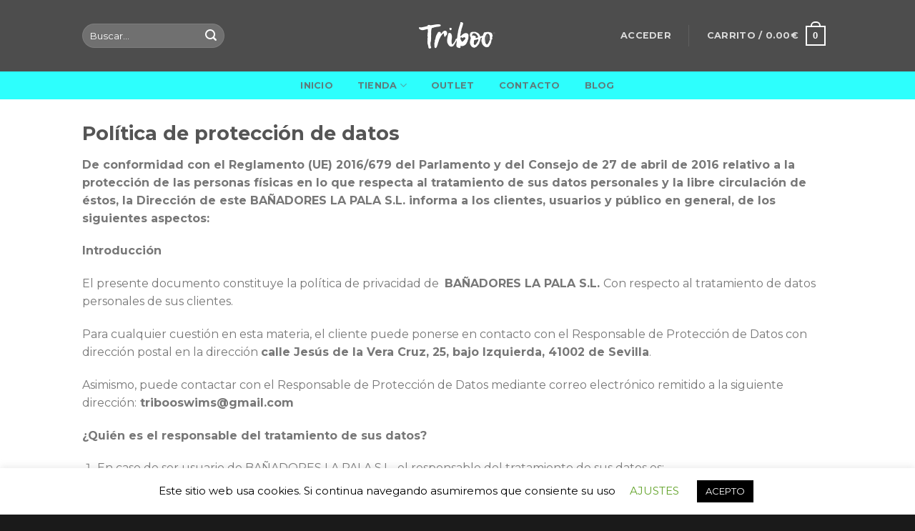

--- FILE ---
content_type: text/html; charset=UTF-8
request_url: https://tribooswims.com/politica-de-proteccion-de-datos/
body_size: 30364
content:
<!DOCTYPE html>
<!--[if IE 9 ]> <html lang="es" class="ie9 loading-site no-js"> <![endif]-->
<!--[if IE 8 ]> <html lang="es" class="ie8 loading-site no-js"> <![endif]-->
<!--[if (gte IE 9)|!(IE)]><!--><html lang="es" class="loading-site no-js"> <!--<![endif]-->
<head>
	<meta charset="UTF-8" />
	<link rel="profile" href="http://gmpg.org/xfn/11" />
	<link rel="pingback" href="https://tribooswims.com/xmlrpc.php" />

	<script>(function(html){html.className = html.className.replace(/\bno-js\b/,'js')})(document.documentElement);</script>
<meta name='robots' content='index, follow, max-image-preview:large, max-snippet:-1, max-video-preview:-1' />
<meta name="viewport" content="width=device-width, initial-scale=1, maximum-scale=1" />
	<!-- This site is optimized with the Yoast SEO plugin v20.2.1 - https://yoast.com/wordpress/plugins/seo/ -->
	<title>Política de protección de datos - Triboo Swims</title>
	<link rel="canonical" href="https://tribooswims.com/politica-de-proteccion-de-datos/" />
	<meta property="og:locale" content="es_ES" />
	<meta property="og:type" content="article" />
	<meta property="og:title" content="Política de protección de datos - Triboo Swims" />
	<meta property="og:description" content="Política de protección de datos De conformidad con el Reglamento (UE) 2016/679 del Parlamento y del Consejo de 27 de abril de 2016 relativo a la protección de las personas físicas en lo que respecta al tratamiento de sus datos personales y la libre circulación de éstos, la Dirección de este BAÑADORES LA PALA S.L. [...]" />
	<meta property="og:url" content="https://tribooswims.com/politica-de-proteccion-de-datos/" />
	<meta property="og:site_name" content="Triboo Swims" />
	<meta property="article:modified_time" content="2024-05-08T16:24:41+00:00" />
	<meta name="twitter:card" content="summary_large_image" />
	<meta name="twitter:label1" content="Tiempo de lectura" />
	<meta name="twitter:data1" content="7 minutos" />
	<script type="application/ld+json" class="yoast-schema-graph">{"@context":"https://schema.org","@graph":[{"@type":"WebPage","@id":"https://tribooswims.com/politica-de-proteccion-de-datos/","url":"https://tribooswims.com/politica-de-proteccion-de-datos/","name":"Política de protección de datos - Triboo Swims","isPartOf":{"@id":"https://tribooswims.com/#website"},"datePublished":"2020-03-19T11:44:41+00:00","dateModified":"2024-05-08T16:24:41+00:00","breadcrumb":{"@id":"https://tribooswims.com/politica-de-proteccion-de-datos/#breadcrumb"},"inLanguage":"es","potentialAction":[{"@type":"ReadAction","target":["https://tribooswims.com/politica-de-proteccion-de-datos/"]}]},{"@type":"BreadcrumbList","@id":"https://tribooswims.com/politica-de-proteccion-de-datos/#breadcrumb","itemListElement":[{"@type":"ListItem","position":1,"name":"Portada","item":"https://tribooswims.com/"},{"@type":"ListItem","position":2,"name":"Política de protección de datos"}]},{"@type":"WebSite","@id":"https://tribooswims.com/#website","url":"https://tribooswims.com/","name":"Triboo Swims","description":"","potentialAction":[{"@type":"SearchAction","target":{"@type":"EntryPoint","urlTemplate":"https://tribooswims.com/?s={search_term_string}"},"query-input":"required name=search_term_string"}],"inLanguage":"es"}]}</script>
	<!-- / Yoast SEO plugin. -->


<script type='application/javascript'>console.log('PixelYourSite Free version 9.2.1');</script>
<link rel='dns-prefetch' href='//www.googletagmanager.com' />
<link rel='dns-prefetch' href='//fonts.googleapis.com' />
<link rel="alternate" type="application/rss+xml" title="Triboo Swims &raquo; Feed" href="https://tribooswims.com/feed/" />
<link rel="alternate" type="application/rss+xml" title="Triboo Swims &raquo; Feed de los comentarios" href="https://tribooswims.com/comments/feed/" />
		<!-- This site uses the Google Analytics by ExactMetrics plugin v7.10.0 - Using Analytics tracking - https://www.exactmetrics.com/ -->
							<script
				src="//www.googletagmanager.com/gtag/js?id=UA-162971297-1"  data-cfasync="false" data-wpfc-render="false" type="text/javascript" async></script>
			<script data-cfasync="false" data-wpfc-render="false" type="text/javascript">
				var em_version = '7.10.0';
				var em_track_user = true;
				var em_no_track_reason = '';
				
								var disableStrs = [
															'ga-disable-UA-162971297-1',
									];

				/* Function to detect opted out users */
				function __gtagTrackerIsOptedOut() {
					for (var index = 0; index < disableStrs.length; index++) {
						if (document.cookie.indexOf(disableStrs[index] + '=true') > -1) {
							return true;
						}
					}

					return false;
				}

				/* Disable tracking if the opt-out cookie exists. */
				if (__gtagTrackerIsOptedOut()) {
					for (var index = 0; index < disableStrs.length; index++) {
						window[disableStrs[index]] = true;
					}
				}

				/* Opt-out function */
				function __gtagTrackerOptout() {
					for (var index = 0; index < disableStrs.length; index++) {
						document.cookie = disableStrs[index] + '=true; expires=Thu, 31 Dec 2099 23:59:59 UTC; path=/';
						window[disableStrs[index]] = true;
					}
				}

				if ('undefined' === typeof gaOptout) {
					function gaOptout() {
						__gtagTrackerOptout();
					}
				}
								window.dataLayer = window.dataLayer || [];

				window.ExactMetricsDualTracker = {
					helpers: {},
					trackers: {},
				};
				if (em_track_user) {
					function __gtagDataLayer() {
						dataLayer.push(arguments);
					}

					function __gtagTracker(type, name, parameters) {
						if (!parameters) {
							parameters = {};
						}

						if (parameters.send_to) {
							__gtagDataLayer.apply(null, arguments);
							return;
						}

						if (type === 'event') {
							
														parameters.send_to = exactmetrics_frontend.ua;
							__gtagDataLayer(type, name, parameters);
													} else {
							__gtagDataLayer.apply(null, arguments);
						}
					}

					__gtagTracker('js', new Date());
					__gtagTracker('set', {
						'developer_id.dNDMyYj': true,
											});
															__gtagTracker('config', 'UA-162971297-1', {"forceSSL":"true","link_attribution":"true"} );
										window.gtag = __gtagTracker;										(function () {
						/* https://developers.google.com/analytics/devguides/collection/analyticsjs/ */
						/* ga and __gaTracker compatibility shim. */
						var noopfn = function () {
							return null;
						};
						var newtracker = function () {
							return new Tracker();
						};
						var Tracker = function () {
							return null;
						};
						var p = Tracker.prototype;
						p.get = noopfn;
						p.set = noopfn;
						p.send = function () {
							var args = Array.prototype.slice.call(arguments);
							args.unshift('send');
							__gaTracker.apply(null, args);
						};
						var __gaTracker = function () {
							var len = arguments.length;
							if (len === 0) {
								return;
							}
							var f = arguments[len - 1];
							if (typeof f !== 'object' || f === null || typeof f.hitCallback !== 'function') {
								if ('send' === arguments[0]) {
									var hitConverted, hitObject = false, action;
									if ('event' === arguments[1]) {
										if ('undefined' !== typeof arguments[3]) {
											hitObject = {
												'eventAction': arguments[3],
												'eventCategory': arguments[2],
												'eventLabel': arguments[4],
												'value': arguments[5] ? arguments[5] : 1,
											}
										}
									}
									if ('pageview' === arguments[1]) {
										if ('undefined' !== typeof arguments[2]) {
											hitObject = {
												'eventAction': 'page_view',
												'page_path': arguments[2],
											}
										}
									}
									if (typeof arguments[2] === 'object') {
										hitObject = arguments[2];
									}
									if (typeof arguments[5] === 'object') {
										Object.assign(hitObject, arguments[5]);
									}
									if ('undefined' !== typeof arguments[1].hitType) {
										hitObject = arguments[1];
										if ('pageview' === hitObject.hitType) {
											hitObject.eventAction = 'page_view';
										}
									}
									if (hitObject) {
										action = 'timing' === arguments[1].hitType ? 'timing_complete' : hitObject.eventAction;
										hitConverted = mapArgs(hitObject);
										__gtagTracker('event', action, hitConverted);
									}
								}
								return;
							}

							function mapArgs(args) {
								var arg, hit = {};
								var gaMap = {
									'eventCategory': 'event_category',
									'eventAction': 'event_action',
									'eventLabel': 'event_label',
									'eventValue': 'event_value',
									'nonInteraction': 'non_interaction',
									'timingCategory': 'event_category',
									'timingVar': 'name',
									'timingValue': 'value',
									'timingLabel': 'event_label',
									'page': 'page_path',
									'location': 'page_location',
									'title': 'page_title',
								};
								for (arg in args) {
																		if (!(!args.hasOwnProperty(arg) || !gaMap.hasOwnProperty(arg))) {
										hit[gaMap[arg]] = args[arg];
									} else {
										hit[arg] = args[arg];
									}
								}
								return hit;
							}

							try {
								f.hitCallback();
							} catch (ex) {
							}
						};
						__gaTracker.create = newtracker;
						__gaTracker.getByName = newtracker;
						__gaTracker.getAll = function () {
							return [];
						};
						__gaTracker.remove = noopfn;
						__gaTracker.loaded = true;
						window['__gaTracker'] = __gaTracker;
					})();
									} else {
										console.log("");
					(function () {
						function __gtagTracker() {
							return null;
						}

						window['__gtagTracker'] = __gtagTracker;
						window['gtag'] = __gtagTracker;
					})();
									}
			</script>
				<!-- / Google Analytics by ExactMetrics -->
		<script type="text/javascript">
window._wpemojiSettings = {"baseUrl":"https:\/\/s.w.org\/images\/core\/emoji\/14.0.0\/72x72\/","ext":".png","svgUrl":"https:\/\/s.w.org\/images\/core\/emoji\/14.0.0\/svg\/","svgExt":".svg","source":{"concatemoji":"https:\/\/tribooswims.com\/wp-includes\/js\/wp-emoji-release.min.js?ver=6.1.9"}};
/*! This file is auto-generated */
!function(e,a,t){var n,r,o,i=a.createElement("canvas"),p=i.getContext&&i.getContext("2d");function s(e,t){var a=String.fromCharCode,e=(p.clearRect(0,0,i.width,i.height),p.fillText(a.apply(this,e),0,0),i.toDataURL());return p.clearRect(0,0,i.width,i.height),p.fillText(a.apply(this,t),0,0),e===i.toDataURL()}function c(e){var t=a.createElement("script");t.src=e,t.defer=t.type="text/javascript",a.getElementsByTagName("head")[0].appendChild(t)}for(o=Array("flag","emoji"),t.supports={everything:!0,everythingExceptFlag:!0},r=0;r<o.length;r++)t.supports[o[r]]=function(e){if(p&&p.fillText)switch(p.textBaseline="top",p.font="600 32px Arial",e){case"flag":return s([127987,65039,8205,9895,65039],[127987,65039,8203,9895,65039])?!1:!s([55356,56826,55356,56819],[55356,56826,8203,55356,56819])&&!s([55356,57332,56128,56423,56128,56418,56128,56421,56128,56430,56128,56423,56128,56447],[55356,57332,8203,56128,56423,8203,56128,56418,8203,56128,56421,8203,56128,56430,8203,56128,56423,8203,56128,56447]);case"emoji":return!s([129777,127995,8205,129778,127999],[129777,127995,8203,129778,127999])}return!1}(o[r]),t.supports.everything=t.supports.everything&&t.supports[o[r]],"flag"!==o[r]&&(t.supports.everythingExceptFlag=t.supports.everythingExceptFlag&&t.supports[o[r]]);t.supports.everythingExceptFlag=t.supports.everythingExceptFlag&&!t.supports.flag,t.DOMReady=!1,t.readyCallback=function(){t.DOMReady=!0},t.supports.everything||(n=function(){t.readyCallback()},a.addEventListener?(a.addEventListener("DOMContentLoaded",n,!1),e.addEventListener("load",n,!1)):(e.attachEvent("onload",n),a.attachEvent("onreadystatechange",function(){"complete"===a.readyState&&t.readyCallback()})),(e=t.source||{}).concatemoji?c(e.concatemoji):e.wpemoji&&e.twemoji&&(c(e.twemoji),c(e.wpemoji)))}(window,document,window._wpemojiSettings);
</script>
<style type="text/css">
img.wp-smiley,
img.emoji {
	display: inline !important;
	border: none !important;
	box-shadow: none !important;
	height: 1em !important;
	width: 1em !important;
	margin: 0 0.07em !important;
	vertical-align: -0.1em !important;
	background: none !important;
	padding: 0 !important;
}
</style>
	<link rel='stylesheet' id='sbi_styles-css' href='https://tribooswims.com/wp-content/plugins/instagram-feed/css/sbi-styles.min.css?ver=6.1.3' type='text/css' media='all' />
<link rel='stylesheet' id='wc-block-style-css' href='https://tribooswims.com/wp-content/plugins/woocommerce/packages/woocommerce-blocks/build/style.css?ver=2.5.14' type='text/css' media='all' />
<link rel='stylesheet' id='classic-theme-styles-css' href='https://tribooswims.com/wp-includes/css/classic-themes.min.css?ver=1' type='text/css' media='all' />
<style id='global-styles-inline-css' type='text/css'>
body{--wp--preset--color--black: #000000;--wp--preset--color--cyan-bluish-gray: #abb8c3;--wp--preset--color--white: #ffffff;--wp--preset--color--pale-pink: #f78da7;--wp--preset--color--vivid-red: #cf2e2e;--wp--preset--color--luminous-vivid-orange: #ff6900;--wp--preset--color--luminous-vivid-amber: #fcb900;--wp--preset--color--light-green-cyan: #7bdcb5;--wp--preset--color--vivid-green-cyan: #00d084;--wp--preset--color--pale-cyan-blue: #8ed1fc;--wp--preset--color--vivid-cyan-blue: #0693e3;--wp--preset--color--vivid-purple: #9b51e0;--wp--preset--gradient--vivid-cyan-blue-to-vivid-purple: linear-gradient(135deg,rgba(6,147,227,1) 0%,rgb(155,81,224) 100%);--wp--preset--gradient--light-green-cyan-to-vivid-green-cyan: linear-gradient(135deg,rgb(122,220,180) 0%,rgb(0,208,130) 100%);--wp--preset--gradient--luminous-vivid-amber-to-luminous-vivid-orange: linear-gradient(135deg,rgba(252,185,0,1) 0%,rgba(255,105,0,1) 100%);--wp--preset--gradient--luminous-vivid-orange-to-vivid-red: linear-gradient(135deg,rgba(255,105,0,1) 0%,rgb(207,46,46) 100%);--wp--preset--gradient--very-light-gray-to-cyan-bluish-gray: linear-gradient(135deg,rgb(238,238,238) 0%,rgb(169,184,195) 100%);--wp--preset--gradient--cool-to-warm-spectrum: linear-gradient(135deg,rgb(74,234,220) 0%,rgb(151,120,209) 20%,rgb(207,42,186) 40%,rgb(238,44,130) 60%,rgb(251,105,98) 80%,rgb(254,248,76) 100%);--wp--preset--gradient--blush-light-purple: linear-gradient(135deg,rgb(255,206,236) 0%,rgb(152,150,240) 100%);--wp--preset--gradient--blush-bordeaux: linear-gradient(135deg,rgb(254,205,165) 0%,rgb(254,45,45) 50%,rgb(107,0,62) 100%);--wp--preset--gradient--luminous-dusk: linear-gradient(135deg,rgb(255,203,112) 0%,rgb(199,81,192) 50%,rgb(65,88,208) 100%);--wp--preset--gradient--pale-ocean: linear-gradient(135deg,rgb(255,245,203) 0%,rgb(182,227,212) 50%,rgb(51,167,181) 100%);--wp--preset--gradient--electric-grass: linear-gradient(135deg,rgb(202,248,128) 0%,rgb(113,206,126) 100%);--wp--preset--gradient--midnight: linear-gradient(135deg,rgb(2,3,129) 0%,rgb(40,116,252) 100%);--wp--preset--duotone--dark-grayscale: url('#wp-duotone-dark-grayscale');--wp--preset--duotone--grayscale: url('#wp-duotone-grayscale');--wp--preset--duotone--purple-yellow: url('#wp-duotone-purple-yellow');--wp--preset--duotone--blue-red: url('#wp-duotone-blue-red');--wp--preset--duotone--midnight: url('#wp-duotone-midnight');--wp--preset--duotone--magenta-yellow: url('#wp-duotone-magenta-yellow');--wp--preset--duotone--purple-green: url('#wp-duotone-purple-green');--wp--preset--duotone--blue-orange: url('#wp-duotone-blue-orange');--wp--preset--font-size--small: 13px;--wp--preset--font-size--medium: 20px;--wp--preset--font-size--large: 36px;--wp--preset--font-size--x-large: 42px;--wp--preset--spacing--20: 0.44rem;--wp--preset--spacing--30: 0.67rem;--wp--preset--spacing--40: 1rem;--wp--preset--spacing--50: 1.5rem;--wp--preset--spacing--60: 2.25rem;--wp--preset--spacing--70: 3.38rem;--wp--preset--spacing--80: 5.06rem;}:where(.is-layout-flex){gap: 0.5em;}body .is-layout-flow > .alignleft{float: left;margin-inline-start: 0;margin-inline-end: 2em;}body .is-layout-flow > .alignright{float: right;margin-inline-start: 2em;margin-inline-end: 0;}body .is-layout-flow > .aligncenter{margin-left: auto !important;margin-right: auto !important;}body .is-layout-constrained > .alignleft{float: left;margin-inline-start: 0;margin-inline-end: 2em;}body .is-layout-constrained > .alignright{float: right;margin-inline-start: 2em;margin-inline-end: 0;}body .is-layout-constrained > .aligncenter{margin-left: auto !important;margin-right: auto !important;}body .is-layout-constrained > :where(:not(.alignleft):not(.alignright):not(.alignfull)){max-width: var(--wp--style--global--content-size);margin-left: auto !important;margin-right: auto !important;}body .is-layout-constrained > .alignwide{max-width: var(--wp--style--global--wide-size);}body .is-layout-flex{display: flex;}body .is-layout-flex{flex-wrap: wrap;align-items: center;}body .is-layout-flex > *{margin: 0;}:where(.wp-block-columns.is-layout-flex){gap: 2em;}.has-black-color{color: var(--wp--preset--color--black) !important;}.has-cyan-bluish-gray-color{color: var(--wp--preset--color--cyan-bluish-gray) !important;}.has-white-color{color: var(--wp--preset--color--white) !important;}.has-pale-pink-color{color: var(--wp--preset--color--pale-pink) !important;}.has-vivid-red-color{color: var(--wp--preset--color--vivid-red) !important;}.has-luminous-vivid-orange-color{color: var(--wp--preset--color--luminous-vivid-orange) !important;}.has-luminous-vivid-amber-color{color: var(--wp--preset--color--luminous-vivid-amber) !important;}.has-light-green-cyan-color{color: var(--wp--preset--color--light-green-cyan) !important;}.has-vivid-green-cyan-color{color: var(--wp--preset--color--vivid-green-cyan) !important;}.has-pale-cyan-blue-color{color: var(--wp--preset--color--pale-cyan-blue) !important;}.has-vivid-cyan-blue-color{color: var(--wp--preset--color--vivid-cyan-blue) !important;}.has-vivid-purple-color{color: var(--wp--preset--color--vivid-purple) !important;}.has-black-background-color{background-color: var(--wp--preset--color--black) !important;}.has-cyan-bluish-gray-background-color{background-color: var(--wp--preset--color--cyan-bluish-gray) !important;}.has-white-background-color{background-color: var(--wp--preset--color--white) !important;}.has-pale-pink-background-color{background-color: var(--wp--preset--color--pale-pink) !important;}.has-vivid-red-background-color{background-color: var(--wp--preset--color--vivid-red) !important;}.has-luminous-vivid-orange-background-color{background-color: var(--wp--preset--color--luminous-vivid-orange) !important;}.has-luminous-vivid-amber-background-color{background-color: var(--wp--preset--color--luminous-vivid-amber) !important;}.has-light-green-cyan-background-color{background-color: var(--wp--preset--color--light-green-cyan) !important;}.has-vivid-green-cyan-background-color{background-color: var(--wp--preset--color--vivid-green-cyan) !important;}.has-pale-cyan-blue-background-color{background-color: var(--wp--preset--color--pale-cyan-blue) !important;}.has-vivid-cyan-blue-background-color{background-color: var(--wp--preset--color--vivid-cyan-blue) !important;}.has-vivid-purple-background-color{background-color: var(--wp--preset--color--vivid-purple) !important;}.has-black-border-color{border-color: var(--wp--preset--color--black) !important;}.has-cyan-bluish-gray-border-color{border-color: var(--wp--preset--color--cyan-bluish-gray) !important;}.has-white-border-color{border-color: var(--wp--preset--color--white) !important;}.has-pale-pink-border-color{border-color: var(--wp--preset--color--pale-pink) !important;}.has-vivid-red-border-color{border-color: var(--wp--preset--color--vivid-red) !important;}.has-luminous-vivid-orange-border-color{border-color: var(--wp--preset--color--luminous-vivid-orange) !important;}.has-luminous-vivid-amber-border-color{border-color: var(--wp--preset--color--luminous-vivid-amber) !important;}.has-light-green-cyan-border-color{border-color: var(--wp--preset--color--light-green-cyan) !important;}.has-vivid-green-cyan-border-color{border-color: var(--wp--preset--color--vivid-green-cyan) !important;}.has-pale-cyan-blue-border-color{border-color: var(--wp--preset--color--pale-cyan-blue) !important;}.has-vivid-cyan-blue-border-color{border-color: var(--wp--preset--color--vivid-cyan-blue) !important;}.has-vivid-purple-border-color{border-color: var(--wp--preset--color--vivid-purple) !important;}.has-vivid-cyan-blue-to-vivid-purple-gradient-background{background: var(--wp--preset--gradient--vivid-cyan-blue-to-vivid-purple) !important;}.has-light-green-cyan-to-vivid-green-cyan-gradient-background{background: var(--wp--preset--gradient--light-green-cyan-to-vivid-green-cyan) !important;}.has-luminous-vivid-amber-to-luminous-vivid-orange-gradient-background{background: var(--wp--preset--gradient--luminous-vivid-amber-to-luminous-vivid-orange) !important;}.has-luminous-vivid-orange-to-vivid-red-gradient-background{background: var(--wp--preset--gradient--luminous-vivid-orange-to-vivid-red) !important;}.has-very-light-gray-to-cyan-bluish-gray-gradient-background{background: var(--wp--preset--gradient--very-light-gray-to-cyan-bluish-gray) !important;}.has-cool-to-warm-spectrum-gradient-background{background: var(--wp--preset--gradient--cool-to-warm-spectrum) !important;}.has-blush-light-purple-gradient-background{background: var(--wp--preset--gradient--blush-light-purple) !important;}.has-blush-bordeaux-gradient-background{background: var(--wp--preset--gradient--blush-bordeaux) !important;}.has-luminous-dusk-gradient-background{background: var(--wp--preset--gradient--luminous-dusk) !important;}.has-pale-ocean-gradient-background{background: var(--wp--preset--gradient--pale-ocean) !important;}.has-electric-grass-gradient-background{background: var(--wp--preset--gradient--electric-grass) !important;}.has-midnight-gradient-background{background: var(--wp--preset--gradient--midnight) !important;}.has-small-font-size{font-size: var(--wp--preset--font-size--small) !important;}.has-medium-font-size{font-size: var(--wp--preset--font-size--medium) !important;}.has-large-font-size{font-size: var(--wp--preset--font-size--large) !important;}.has-x-large-font-size{font-size: var(--wp--preset--font-size--x-large) !important;}
.wp-block-navigation a:where(:not(.wp-element-button)){color: inherit;}
:where(.wp-block-columns.is-layout-flex){gap: 2em;}
.wp-block-pullquote{font-size: 1.5em;line-height: 1.6;}
</style>
<link rel='stylesheet' id='contact-form-7-css' href='https://tribooswims.com/wp-content/plugins/contact-form-7/includes/css/styles.css?ver=5.1.9' type='text/css' media='all' />
<link rel='stylesheet' id='cookie-law-info-css' href='https://tribooswims.com/wp-content/plugins/cookie-law-info/public/css/cookie-law-info-public.css?ver=2.0.6' type='text/css' media='all' />
<link rel='stylesheet' id='cookie-law-info-gdpr-css' href='https://tribooswims.com/wp-content/plugins/cookie-law-info/public/css/cookie-law-info-gdpr.css?ver=2.0.6' type='text/css' media='all' />
<style id='woocommerce-inline-inline-css' type='text/css'>
.woocommerce form .form-row .required { visibility: visible; }
</style>
<link rel='stylesheet' id='yith-wcwtl-frontend-css' href='https://tribooswims.com/wp-content/plugins/yith-woocommerce-waiting-list/assets/css/ywcwtl.css?ver=1.6.3' type='text/css' media='all' />
<link rel='stylesheet' id='flatsome-icons-css' href='https://tribooswims.com/wp-content/themes/flatsome/assets/css/fl-icons.css?ver=3.3' type='text/css' media='all' />
<link rel='stylesheet' id='woo-variation-swatches-css' href='https://tribooswims.com/wp-content/plugins/woo-variation-swatches/assets/css/frontend.min.css?ver=1.1.19' type='text/css' media='all' />
<style id='woo-variation-swatches-inline-css' type='text/css'>
.variable-item:not(.radio-variable-item) { width : 30px; height : 30px; } .wvs-style-squared .button-variable-item { min-width : 30px; } .button-variable-item span { font-size : 16px; }
</style>
<link rel='stylesheet' id='woo-variation-swatches-theme-override-css' href='https://tribooswims.com/wp-content/plugins/woo-variation-swatches/assets/css/wvs-theme-override.min.css?ver=1.1.19' type='text/css' media='all' />
<link rel='stylesheet' id='woo-variation-swatches-tooltip-css' href='https://tribooswims.com/wp-content/plugins/woo-variation-swatches/assets/css/frontend-tooltip.min.css?ver=1.1.19' type='text/css' media='all' />
<link rel='stylesheet' id='flatsome-main-css' href='https://tribooswims.com/wp-content/themes/flatsome/assets/css/flatsome.css?ver=3.10.4' type='text/css' media='all' />
<link rel='stylesheet' id='flatsome-shop-css' href='https://tribooswims.com/wp-content/themes/flatsome/assets/css/flatsome-shop.css?ver=3.10.4' type='text/css' media='all' />
<link rel='stylesheet' id='flatsome-style-css' href='https://tribooswims.com/wp-content/themes/flatsome-child/style.css?ver=3.0' type='text/css' media='all' />
<link rel='stylesheet' id='flatsome-googlefonts-css' href='//fonts.googleapis.com/css?family=Montserrat%3Aregular%2C700%2Cregular%2C700%2Cregular&#038;display=swap&#038;ver=3.9' type='text/css' media='all' />
<script type="text/template" id="tmpl-variation-template">
	<div class="woocommerce-variation-description">{{{ data.variation.variation_description }}}</div>
	<div class="woocommerce-variation-price">{{{ data.variation.price_html }}}</div>
	<div class="woocommerce-variation-availability">{{{ data.variation.availability_html }}}</div>
</script>
<script type="text/template" id="tmpl-unavailable-variation-template">
	<p>Lo sentimos, este producto no está disponible. Por favor elige otra combinación.</p>
</script>
<script type="text/javascript">
            window._nslDOMReady = function (callback) {
                if ( document.readyState === "complete" || document.readyState === "interactive" ) {
                    callback();
                } else {
                    document.addEventListener( "DOMContentLoaded", callback );
                }
            };
            </script><script type='text/javascript' src='https://tribooswims.com/wp-content/plugins/google-analytics-dashboard-for-wp/assets/js/frontend-gtag.min.js?ver=7.10.0' id='exactmetrics-frontend-script-js'></script>
<script data-cfasync="false" data-wpfc-render="false" type="text/javascript" id='exactmetrics-frontend-script-js-extra'>/* <![CDATA[ */
var exactmetrics_frontend = {"js_events_tracking":"true","download_extensions":"doc,pdf,ppt,zip,xls,docx,pptx,xlsx","inbound_paths":"[{\"path\":\"\\\/go\\\/\",\"label\":\"affiliate\"},{\"path\":\"\\\/recommend\\\/\",\"label\":\"affiliate\"}]","home_url":"https:\/\/tribooswims.com","hash_tracking":"false","ua":"UA-162971297-1","v4_id":""};/* ]]> */
</script>
<script type='text/javascript' src='https://tribooswims.com/wp-includes/js/jquery/jquery.min.js?ver=3.6.1' id='jquery-core-js'></script>
<script type='text/javascript' src='https://tribooswims.com/wp-includes/js/jquery/jquery-migrate.min.js?ver=3.3.2' id='jquery-migrate-js'></script>
<script type='text/javascript' id='cookie-law-info-js-extra'>
/* <![CDATA[ */
var Cli_Data = {"nn_cookie_ids":[],"cookielist":[],"non_necessary_cookies":[],"ccpaEnabled":"","ccpaRegionBased":"","ccpaBarEnabled":"","strictlyEnabled":["necessary","obligatoire"],"ccpaType":"gdpr","js_blocking":"","custom_integration":"","triggerDomRefresh":"","secure_cookies":""};
var cli_cookiebar_settings = {"animate_speed_hide":"500","animate_speed_show":"500","background":"#FFF","border":"#b1a6a6c2","border_on":"","button_1_button_colour":"#000","button_1_button_hover":"#000000","button_1_link_colour":"#fff","button_1_as_button":"1","button_1_new_win":"","button_2_button_colour":"#333","button_2_button_hover":"#292929","button_2_link_colour":"#444","button_2_as_button":"","button_2_hidebar":"","button_3_button_colour":"#000","button_3_button_hover":"#000000","button_3_link_colour":"#fff","button_3_as_button":"1","button_3_new_win":"","button_4_button_colour":"#000","button_4_button_hover":"#000000","button_4_link_colour":"#62a329","button_4_as_button":"","button_7_button_colour":"#61a229","button_7_button_hover":"#4e8221","button_7_link_colour":"#fff","button_7_as_button":"1","button_7_new_win":"","font_family":"inherit","header_fix":"","notify_animate_hide":"1","notify_animate_show":"","notify_div_id":"#cookie-law-info-bar","notify_position_horizontal":"right","notify_position_vertical":"bottom","scroll_close":"","scroll_close_reload":"","accept_close_reload":"","reject_close_reload":"","showagain_tab":"1","showagain_background":"#fff","showagain_border":"#000","showagain_div_id":"#cookie-law-info-again","showagain_x_position":"100px","text":"#000","show_once_yn":"","show_once":"10000","logging_on":"","as_popup":"","popup_overlay":"1","bar_heading_text":"","cookie_bar_as":"banner","popup_showagain_position":"bottom-right","widget_position":"left"};
var log_object = {"ajax_url":"https:\/\/tribooswims.com\/wp-admin\/admin-ajax.php"};
/* ]]> */
</script>
<script type='text/javascript' src='https://tribooswims.com/wp-content/plugins/cookie-law-info/public/js/cookie-law-info-public.js?ver=2.0.6' id='cookie-law-info-js'></script>
<script type='text/javascript' src='https://tribooswims.com/wp-content/plugins/woocommerce/assets/js/js-cookie/js.cookie.min.js?ver=2.1.4' id='js-cookie-js'></script>
<script type='text/javascript' src='https://tribooswims.com/wp-content/plugins/pixelyoursite/dist/scripts/jquery.bind-first-0.2.3.min.js?ver=6.1.9' id='jquery-bind-first-js'></script>
<script type='text/javascript' id='pys-js-extra'>
/* <![CDATA[ */
var pysOptions = {"staticEvents":{"facebook":{"init_event":[{"delay":0,"type":"static","name":"PageView","pixelIds":["684529756270135"],"eventID":"960ded52-5044-4255-9887-353b4e581ddc","params":{"page_title":"Pol\u00edtica de protecci\u00f3n de datos","post_type":"page","post_id":356,"plugin":"PixelYourSite","user_role":"guest","event_url":"tribooswims.com\/politica-de-proteccion-de-datos\/"},"e_id":"init_event","ids":[],"hasTimeWindow":false,"timeWindow":0,"woo_order":"","edd_order":""}]}},"dynamicEvents":{"woo_add_to_cart_on_button_click":{"facebook":{"delay":0,"type":"dyn","name":"AddToCart","pixelIds":["684529756270135"],"eventID":"90f46168-8300-4957-aef7-6f62d2cafa10","params":{"page_title":"Pol\u00edtica de protecci\u00f3n de datos","post_type":"page","post_id":356,"plugin":"PixelYourSite","user_role":"guest","event_url":"tribooswims.com\/politica-de-proteccion-de-datos\/"},"e_id":"woo_add_to_cart_on_button_click","ids":[],"hasTimeWindow":false,"timeWindow":0,"woo_order":"","edd_order":""}}},"triggerEvents":[],"triggerEventTypes":[],"facebook":{"pixelIds":["684529756270135"],"advancedMatching":[],"removeMetadata":false,"contentParams":{"post_type":"page","post_id":356,"content_name":"Pol\u00edtica de protecci\u00f3n de datos"},"commentEventEnabled":true,"wooVariableAsSimple":false,"downloadEnabled":true,"formEventEnabled":true,"ajaxForServerEvent":true,"serverApiEnabled":true,"wooCRSendFromServer":false},"debug":"","siteUrl":"https:\/\/tribooswims.com","ajaxUrl":"https:\/\/tribooswims.com\/wp-admin\/admin-ajax.php","enable_remove_download_url_param":"1","cookie_duration":"7","last_visit_duration":"60","gdpr":{"ajax_enabled":false,"all_disabled_by_api":true,"facebook_disabled_by_api":false,"analytics_disabled_by_api":false,"google_ads_disabled_by_api":false,"pinterest_disabled_by_api":false,"bing_disabled_by_api":false,"facebook_prior_consent_enabled":true,"analytics_prior_consent_enabled":true,"google_ads_prior_consent_enabled":null,"pinterest_prior_consent_enabled":true,"bing_prior_consent_enabled":true,"cookiebot_integration_enabled":false,"cookiebot_facebook_consent_category":"marketing","cookiebot_analytics_consent_category":"statistics","cookiebot_google_ads_consent_category":null,"cookiebot_pinterest_consent_category":"marketing","cookiebot_bing_consent_category":"marketing","consent_magic_integration_enabled":false,"real_cookie_banner_integration_enabled":false,"cookie_notice_integration_enabled":false,"cookie_law_info_integration_enabled":false},"woo":{"enabled":true,"addToCartOnButtonEnabled":true,"addToCartOnButtonValueEnabled":true,"addToCartOnButtonValueOption":"price","singleProductId":null,"removeFromCartSelector":"form.woocommerce-cart-form .remove","addToCartCatchMethod":"add_cart_js"},"edd":{"enabled":false}};
/* ]]> */
</script>
<script type='text/javascript' src='https://tribooswims.com/wp-content/plugins/pixelyoursite/dist/scripts/public.js?ver=9.2.1' id='pys-js'></script>

<!-- Fragmento de código de Google Analytics añadido por Site Kit -->
<script type='text/javascript' src='https://www.googletagmanager.com/gtag/js?id=UA-162971297-1' id='google_gtagjs-js' async></script>
<script type='text/javascript' id='google_gtagjs-js-after'>
window.dataLayer = window.dataLayer || [];function gtag(){dataLayer.push(arguments);}
gtag('set', 'linker', {"domains":["tribooswims.com"]} );
gtag("js", new Date());
gtag("set", "developer_id.dZTNiMT", true);
gtag("config", "UA-162971297-1", {"anonymize_ip":true});
gtag("config", "G-7B0TG7YWH2");
</script>

<!-- Final del fragmento de código de Google Analytics añadido por Site Kit -->
<link rel="https://api.w.org/" href="https://tribooswims.com/wp-json/" /><link rel="alternate" type="application/json" href="https://tribooswims.com/wp-json/wp/v2/pages/356" /><link rel="EditURI" type="application/rsd+xml" title="RSD" href="https://tribooswims.com/xmlrpc.php?rsd" />
<link rel="wlwmanifest" type="application/wlwmanifest+xml" href="https://tribooswims.com/wp-includes/wlwmanifest.xml" />
<meta name="generator" content="WordPress 6.1.9" />
<meta name="generator" content="WooCommerce 4.0.4" />
<link rel='shortlink' href='https://tribooswims.com/?p=356' />
<link rel="alternate" type="application/json+oembed" href="https://tribooswims.com/wp-json/oembed/1.0/embed?url=https%3A%2F%2Ftribooswims.com%2Fpolitica-de-proteccion-de-datos%2F" />
<link rel="alternate" type="text/xml+oembed" href="https://tribooswims.com/wp-json/oembed/1.0/embed?url=https%3A%2F%2Ftribooswims.com%2Fpolitica-de-proteccion-de-datos%2F&#038;format=xml" />
<meta name="generator" content="Site Kit by Google 1.96.0" /><style type="text/css" id="simple-css-output">.dark .widget a { color: #000000;}.dark .social-icons .button.is-outline { border-color: #000000;}.widget .dark label {color: #000000 !important;}.nav>li>a { padding: 10px;}.entry-author.author-box{display: none !important;}#text-14 img{ width: 30px !important; float: left; margin: 0 10px 0 0 !important;}/***************************** TALLAS *****************************/.wccc-content-block-687{ display: block; color: #000 !important; font-size: 13px; margin-top: -15px !important; border-top: 1px dotted #ddd; padding-top: 10px;}/**************** GRAVITY FORMS *****************************/body .gform_wrapper ul li.field_description_below div.ginput_container_checkbox, body .gform_wrapper ul li.field_description_below div.ginput_container_radio { margin-top: 0px !important; margin-bottom: 0;}body .gform_wrapper .top_label div.ginput_container { margin-top: 0px !important;}body .gform_wrapper ul li.gfield { margin-top: 0px !important; padding-top: 0;}.contacto .gfield_label {display: block !important;}.gfield_label {display: none !important;}.gform_wrapper .gform_footer { padding: 0 !important; margin: 0 !important;}.text-box .gform_wrapper form li, .text-box .gform_wrapper li { text-align: center; margin-left: 0!important; list-style: none!important; overflow: visible;}.text-box .gform_wrapper form { text-align: center !important; max-width: 100%; margin: 0 auto;}#gform_submit_button_1 { text-transform: lowercase !important;}.widget #gform_submit_button_1 { color: #000; border: 1px solid #000000 !important; text-transform: lowercase !important; border-radius:20px !important;}.widget #gform_submit_button_1:hover { background-color: transparent !important;}.button:hover, input[type='submit'] {box-shadow: none !important;}.stars a.active, .star-rating:before, .woocommerce-page .star-rating:before, .star-rating span:before { color: #ECDE21 !important;}.is-divider { background-color: #808080 !important;}.footer-1 .widget .is-divider { background-color: #00FFFF !important;}.footer #label_1_2_1 {color: #000000 !important;}.button.primary:not(.is-outline), .button.wc-forward { background-color: #000000 !important; color: #ffffff !important; opacity: 1 !important;}.button.checkout.wc-forward { background-color: #00FFFF !important; color: #000000 !important;}#place_order.button { background-color: #00FFFF !important; color: #000000 !important;}.button-continue-shopping { border-color: #000000 !important; color: #000000 !important;}.current .breadcrumb-step, [data-icon-label]:after, .button#place_order, .button.checkout, .checkout-button, .single_add_to_cart_button.button { background-color: #00FFFF !important; color: #000000 !important;}[data-icon-label]:after, .secondary.is-underline:hover, .secondary.is-outline:hover, .icon-label, .button.alt:not(.is-outline), .badge-inner.on-sale, .button.checkout, .single_add_to_cart_button, .current .breadcrumb-step { background-color: #00ffff !important; color: #000000 !important;}.grid-tools a { color: #000000 !important;}.cart-popup-title {display: none !important;}.post-sidebar .widget-title {color: #000000 !important;}.post-sidebar .is-divider {background-color: #00ffff !important;}.columnafondo { background: url('https://tribooswims.com/wp-content/uploads/2020/03/fondo-triboo.jpg') no-repeat 65% 80% !important;}.cajadetexto em { color: #00ffff !important; font-size: 3em !important;}.textodestacado { background-image: url('https://tribooswims.com/wp-content/uploads/2020/03/comilla1.jpg'), url('https://tribooswims.com/wp-content/uploads/2020/03/comilla2.jpg'); background-position: top left, bottom right; background-repeat: no-repeat, no-repeat; padding: 0px 60px; margin-top: 50px; margin-bottom: 50px;}blockquote { border-left: 2px solid #808080 !important;}@media only screen and (min-width: 641px) {.gform_wrapper .top_label input.medium, .gform_wrapper .top_label select.medium { width: 100%;}}@media (max-width: 767px) { #woocommerce_products-12, #woocommerce_products-13 {display: none !important;}}.button .alt{ background-color:#00FFFF !important;}.menu-item a{ font-weight:600 !important;}</style><style>.bg{opacity: 0; transition: opacity 1s; -webkit-transition: opacity 1s;} .bg-loaded{opacity: 1;}</style><!--[if IE]><link rel="stylesheet" type="text/css" href="https://tribooswims.com/wp-content/themes/flatsome/assets/css/ie-fallback.css"><script src="//cdnjs.cloudflare.com/ajax/libs/html5shiv/3.6.1/html5shiv.js"></script><script>var head = document.getElementsByTagName('head')[0],style = document.createElement('style');style.type = 'text/css';style.styleSheet.cssText = ':before,:after{content:none !important';head.appendChild(style);setTimeout(function(){head.removeChild(style);}, 0);</script><script src="https://tribooswims.com/wp-content/themes/flatsome/assets/libs/ie-flexibility.js"></script><![endif]-->	<noscript><style>.woocommerce-product-gallery{ opacity: 1 !important; }</style></noscript>
	<link rel="icon" href="https://tribooswims.com/wp-content/uploads/2020/03/cropped-favicon-triboo-32x32.jpg" sizes="32x32" />
<link rel="icon" href="https://tribooswims.com/wp-content/uploads/2020/03/cropped-favicon-triboo-192x192.jpg" sizes="192x192" />
<link rel="apple-touch-icon" href="https://tribooswims.com/wp-content/uploads/2020/03/cropped-favicon-triboo-180x180.jpg" />
<meta name="msapplication-TileImage" content="https://tribooswims.com/wp-content/uploads/2020/03/cropped-favicon-triboo-270x270.jpg" />
<style id="custom-css" type="text/css">:root {--primary-color: #00d2d2;}.header-main{height: 100px}#logo img{max-height: 100px}#logo{width:200px;}.header-top{min-height: 30px}.transparent .header-main{height: 265px}.transparent #logo img{max-height: 265px}.has-transparent + .page-title:first-of-type,.has-transparent + #main > .page-title,.has-transparent + #main > div > .page-title,.has-transparent + #main .page-header-wrapper:first-of-type .page-title{padding-top: 315px;}.header.show-on-scroll,.stuck .header-main{height:70px!important}.stuck #logo img{max-height: 70px!important}.header-bg-color, .header-wrapper {background-color: #4d4d4d}.header-bottom {background-color: #2dfffd}.header-main .nav > li > a{line-height: 16px }.header-bottom-nav > li > a{line-height: 16px }@media (max-width: 549px) {.header-main{height: 70px}#logo img{max-height: 70px}}.nav-dropdown{font-size:100%}/* Color */.accordion-title.active, .has-icon-bg .icon .icon-inner,.logo a, .primary.is-underline, .primary.is-link, .badge-outline .badge-inner, .nav-outline > li.active> a,.nav-outline >li.active > a, .cart-icon strong,[data-color='primary'], .is-outline.primary{color: #00d2d2;}/* Color !important */[data-text-color="primary"]{color: #00d2d2!important;}/* Background Color */[data-text-bg="primary"]{background-color: #00d2d2;}/* Background */.scroll-to-bullets a,.featured-title, .label-new.menu-item > a:after, .nav-pagination > li > .current,.nav-pagination > li > span:hover,.nav-pagination > li > a:hover,.has-hover:hover .badge-outline .badge-inner,button[type="submit"], .button.wc-forward:not(.checkout):not(.checkout-button), .button.submit-button, .button.primary:not(.is-outline),.featured-table .title,.is-outline:hover, .has-icon:hover .icon-label,.nav-dropdown-bold .nav-column li > a:hover, .nav-dropdown.nav-dropdown-bold > li > a:hover, .nav-dropdown-bold.dark .nav-column li > a:hover, .nav-dropdown.nav-dropdown-bold.dark > li > a:hover, .is-outline:hover, .tagcloud a:hover,.grid-tools a, input[type='submit']:not(.is-form), .box-badge:hover .box-text, input.button.alt,.nav-box > li > a:hover,.nav-box > li.active > a,.nav-pills > li.active > a ,.current-dropdown .cart-icon strong, .cart-icon:hover strong, .nav-line-bottom > li > a:before, .nav-line-grow > li > a:before, .nav-line > li > a:before,.banner, .header-top, .slider-nav-circle .flickity-prev-next-button:hover svg, .slider-nav-circle .flickity-prev-next-button:hover .arrow, .primary.is-outline:hover, .button.primary:not(.is-outline), input[type='submit'].primary, input[type='submit'].primary, input[type='reset'].button, input[type='button'].primary, .badge-inner{background-color: #00d2d2;}/* Border */.nav-vertical.nav-tabs > li.active > a,.scroll-to-bullets a.active,.nav-pagination > li > .current,.nav-pagination > li > span:hover,.nav-pagination > li > a:hover,.has-hover:hover .badge-outline .badge-inner,.accordion-title.active,.featured-table,.is-outline:hover, .tagcloud a:hover,blockquote, .has-border, .cart-icon strong:after,.cart-icon strong,.blockUI:before, .processing:before,.loading-spin, .slider-nav-circle .flickity-prev-next-button:hover svg, .slider-nav-circle .flickity-prev-next-button:hover .arrow, .primary.is-outline:hover{border-color: #00d2d2}.nav-tabs > li.active > a{border-top-color: #00d2d2}.widget_shopping_cart_content .blockUI.blockOverlay:before { border-left-color: #00d2d2 }.woocommerce-checkout-review-order .blockUI.blockOverlay:before { border-left-color: #00d2d2 }/* Fill */.slider .flickity-prev-next-button:hover svg,.slider .flickity-prev-next-button:hover .arrow{fill: #00d2d2;}/* Background Color */[data-icon-label]:after, .secondary.is-underline:hover,.secondary.is-outline:hover,.icon-label,.button.secondary:not(.is-outline),.button.alt:not(.is-outline), .badge-inner.on-sale, .button.checkout, .single_add_to_cart_button, .current .breadcrumb-step{ background-color:#00d2d2; }[data-text-bg="secondary"]{background-color: #00d2d2;}/* Color */.secondary.is-underline,.secondary.is-link, .secondary.is-outline,.stars a.active, .star-rating:before, .woocommerce-page .star-rating:before,.star-rating span:before, .color-secondary{color: #00d2d2}/* Color !important */[data-text-color="secondary"]{color: #00d2d2!important;}/* Border */.secondary.is-outline:hover{border-color:#00d2d2}body{font-size: 100%;}body{font-family:"Montserrat", sans-serif}body{font-weight: 0}body{color: #777777}.nav > li > a {font-family:"Montserrat", sans-serif;}.nav > li > a {font-weight: 700;}h1,h2,h3,h4,h5,h6,.heading-font, .off-canvas-center .nav-sidebar.nav-vertical > li > a{font-family: "Montserrat", sans-serif;}h1,h2,h3,h4,h5,h6,.heading-font,.banner h1,.banner h2{font-weight: 700;}h1,h2,h3,h4,h5,h6,.heading-font{color: #555555;}.alt-font{font-family: "Montserrat", sans-serif;}.alt-font{font-weight: 0!important;}.is-divider{background-color: #00ffff;}.current .breadcrumb-step, [data-icon-label]:after, .button#place_order,.button.checkout,.checkout-button,.single_add_to_cart_button.button{background-color: #00ffff!important }@media screen and (min-width: 550px){.products .box-vertical .box-image{min-width: 900px!important;width: 900px!important;}}.footer-2{background-color: #2dfffd}.absolute-footer, html{background-color: #1a1a1a}.label-new.menu-item > a:after{content:"Nuevo";}.label-hot.menu-item > a:after{content:"Caliente";}.label-sale.menu-item > a:after{content:"Oferta";}.label-popular.menu-item > a:after{content:"Popular";}</style></head>

<body class="privacy-policy page-template-default page page-id-356 theme-flatsome  politica-de-proteccion-de-datos woocommerce-no-js woo-variation-swatches wvs-theme-flatsome-child wvs-theme-child-flatsome wvs-style-squared wvs-attr-behavior-blur wvs-tooltip wvs-css wvs-show-label lightbox nav-dropdown-has-arrow">

<svg xmlns="http://www.w3.org/2000/svg" viewBox="0 0 0 0" width="0" height="0" focusable="false" role="none" style="visibility: hidden; position: absolute; left: -9999px; overflow: hidden;" ><defs><filter id="wp-duotone-dark-grayscale"><feColorMatrix color-interpolation-filters="sRGB" type="matrix" values=" .299 .587 .114 0 0 .299 .587 .114 0 0 .299 .587 .114 0 0 .299 .587 .114 0 0 " /><feComponentTransfer color-interpolation-filters="sRGB" ><feFuncR type="table" tableValues="0 0.49803921568627" /><feFuncG type="table" tableValues="0 0.49803921568627" /><feFuncB type="table" tableValues="0 0.49803921568627" /><feFuncA type="table" tableValues="1 1" /></feComponentTransfer><feComposite in2="SourceGraphic" operator="in" /></filter></defs></svg><svg xmlns="http://www.w3.org/2000/svg" viewBox="0 0 0 0" width="0" height="0" focusable="false" role="none" style="visibility: hidden; position: absolute; left: -9999px; overflow: hidden;" ><defs><filter id="wp-duotone-grayscale"><feColorMatrix color-interpolation-filters="sRGB" type="matrix" values=" .299 .587 .114 0 0 .299 .587 .114 0 0 .299 .587 .114 0 0 .299 .587 .114 0 0 " /><feComponentTransfer color-interpolation-filters="sRGB" ><feFuncR type="table" tableValues="0 1" /><feFuncG type="table" tableValues="0 1" /><feFuncB type="table" tableValues="0 1" /><feFuncA type="table" tableValues="1 1" /></feComponentTransfer><feComposite in2="SourceGraphic" operator="in" /></filter></defs></svg><svg xmlns="http://www.w3.org/2000/svg" viewBox="0 0 0 0" width="0" height="0" focusable="false" role="none" style="visibility: hidden; position: absolute; left: -9999px; overflow: hidden;" ><defs><filter id="wp-duotone-purple-yellow"><feColorMatrix color-interpolation-filters="sRGB" type="matrix" values=" .299 .587 .114 0 0 .299 .587 .114 0 0 .299 .587 .114 0 0 .299 .587 .114 0 0 " /><feComponentTransfer color-interpolation-filters="sRGB" ><feFuncR type="table" tableValues="0.54901960784314 0.98823529411765" /><feFuncG type="table" tableValues="0 1" /><feFuncB type="table" tableValues="0.71764705882353 0.25490196078431" /><feFuncA type="table" tableValues="1 1" /></feComponentTransfer><feComposite in2="SourceGraphic" operator="in" /></filter></defs></svg><svg xmlns="http://www.w3.org/2000/svg" viewBox="0 0 0 0" width="0" height="0" focusable="false" role="none" style="visibility: hidden; position: absolute; left: -9999px; overflow: hidden;" ><defs><filter id="wp-duotone-blue-red"><feColorMatrix color-interpolation-filters="sRGB" type="matrix" values=" .299 .587 .114 0 0 .299 .587 .114 0 0 .299 .587 .114 0 0 .299 .587 .114 0 0 " /><feComponentTransfer color-interpolation-filters="sRGB" ><feFuncR type="table" tableValues="0 1" /><feFuncG type="table" tableValues="0 0.27843137254902" /><feFuncB type="table" tableValues="0.5921568627451 0.27843137254902" /><feFuncA type="table" tableValues="1 1" /></feComponentTransfer><feComposite in2="SourceGraphic" operator="in" /></filter></defs></svg><svg xmlns="http://www.w3.org/2000/svg" viewBox="0 0 0 0" width="0" height="0" focusable="false" role="none" style="visibility: hidden; position: absolute; left: -9999px; overflow: hidden;" ><defs><filter id="wp-duotone-midnight"><feColorMatrix color-interpolation-filters="sRGB" type="matrix" values=" .299 .587 .114 0 0 .299 .587 .114 0 0 .299 .587 .114 0 0 .299 .587 .114 0 0 " /><feComponentTransfer color-interpolation-filters="sRGB" ><feFuncR type="table" tableValues="0 0" /><feFuncG type="table" tableValues="0 0.64705882352941" /><feFuncB type="table" tableValues="0 1" /><feFuncA type="table" tableValues="1 1" /></feComponentTransfer><feComposite in2="SourceGraphic" operator="in" /></filter></defs></svg><svg xmlns="http://www.w3.org/2000/svg" viewBox="0 0 0 0" width="0" height="0" focusable="false" role="none" style="visibility: hidden; position: absolute; left: -9999px; overflow: hidden;" ><defs><filter id="wp-duotone-magenta-yellow"><feColorMatrix color-interpolation-filters="sRGB" type="matrix" values=" .299 .587 .114 0 0 .299 .587 .114 0 0 .299 .587 .114 0 0 .299 .587 .114 0 0 " /><feComponentTransfer color-interpolation-filters="sRGB" ><feFuncR type="table" tableValues="0.78039215686275 1" /><feFuncG type="table" tableValues="0 0.94901960784314" /><feFuncB type="table" tableValues="0.35294117647059 0.47058823529412" /><feFuncA type="table" tableValues="1 1" /></feComponentTransfer><feComposite in2="SourceGraphic" operator="in" /></filter></defs></svg><svg xmlns="http://www.w3.org/2000/svg" viewBox="0 0 0 0" width="0" height="0" focusable="false" role="none" style="visibility: hidden; position: absolute; left: -9999px; overflow: hidden;" ><defs><filter id="wp-duotone-purple-green"><feColorMatrix color-interpolation-filters="sRGB" type="matrix" values=" .299 .587 .114 0 0 .299 .587 .114 0 0 .299 .587 .114 0 0 .299 .587 .114 0 0 " /><feComponentTransfer color-interpolation-filters="sRGB" ><feFuncR type="table" tableValues="0.65098039215686 0.40392156862745" /><feFuncG type="table" tableValues="0 1" /><feFuncB type="table" tableValues="0.44705882352941 0.4" /><feFuncA type="table" tableValues="1 1" /></feComponentTransfer><feComposite in2="SourceGraphic" operator="in" /></filter></defs></svg><svg xmlns="http://www.w3.org/2000/svg" viewBox="0 0 0 0" width="0" height="0" focusable="false" role="none" style="visibility: hidden; position: absolute; left: -9999px; overflow: hidden;" ><defs><filter id="wp-duotone-blue-orange"><feColorMatrix color-interpolation-filters="sRGB" type="matrix" values=" .299 .587 .114 0 0 .299 .587 .114 0 0 .299 .587 .114 0 0 .299 .587 .114 0 0 " /><feComponentTransfer color-interpolation-filters="sRGB" ><feFuncR type="table" tableValues="0.098039215686275 1" /><feFuncG type="table" tableValues="0 0.66274509803922" /><feFuncB type="table" tableValues="0.84705882352941 0.41960784313725" /><feFuncA type="table" tableValues="1 1" /></feComponentTransfer><feComposite in2="SourceGraphic" operator="in" /></filter></defs></svg>
<a class="skip-link screen-reader-text" href="#main">Skip to content</a>

<div id="wrapper">

	
	<header id="header" class="header has-sticky sticky-jump">
		<div class="header-wrapper">
			<div id="masthead" class="header-main show-logo-center nav-dark">
      <div class="header-inner flex-row container logo-center medium-logo-center" role="navigation">

          <!-- Logo -->
          <div id="logo" class="flex-col logo">
            <!-- Header logo -->
<a href="https://tribooswims.com/" title="Triboo Swims" rel="home">
    <img width="200" height="100" src="https://tribooswims.com/wp-content/uploads/2022/10/triboo-logo-solo.png" class="header_logo header-logo" alt="Triboo Swims"/><img  width="200" height="100" src="https://tribooswims.com/wp-content/uploads/2022/10/triboo-logo-solo.png" class="header-logo-dark" alt="Triboo Swims"/></a>
          </div>

          <!-- Mobile Left Elements -->
          <div class="flex-col show-for-medium flex-left">
            <ul class="mobile-nav nav nav-left ">
              <li class="nav-icon has-icon">
  		<a href="#" data-open="#main-menu" data-pos="left" data-bg="main-menu-overlay" data-color="" class="is-small" aria-label="Menú" aria-controls="main-menu" aria-expanded="false">
		
		  <i class="icon-menu" ></i>
		  		</a>
	</li>            </ul>
          </div>

          <!-- Left Elements -->
          <div class="flex-col hide-for-medium flex-left
            ">
            <ul class="header-nav header-nav-main nav nav-left  nav-uppercase" >
              <li class="header-search-form search-form html relative has-icon">
	<div class="header-search-form-wrapper">
		<div class="searchform-wrapper ux-search-box relative form-flat is-normal"><form role="search" method="get" class="searchform" action="https://tribooswims.com/">
	<div class="flex-row relative">
						<div class="flex-col flex-grow">
			<label class="screen-reader-text" for="woocommerce-product-search-field-0">Buscar por:</label>
			<input type="search" id="woocommerce-product-search-field-0" class="search-field mb-0" placeholder="Buscar..." value="" name="s" />
			<input type="hidden" name="post_type" value="product" />
					</div><!-- .flex-col -->
		<div class="flex-col">
			<button type="submit" value="Buscar" class="ux-search-submit submit-button secondary button icon mb-0">
				<i class="icon-search" ></i>			</button>
		</div><!-- .flex-col -->
	</div><!-- .flex-row -->
	<div class="live-search-results text-left z-top"></div>
</form>
</div>	</div>
</li>            </ul>
          </div>

          <!-- Right Elements -->
          <div class="flex-col hide-for-medium flex-right">
            <ul class="header-nav header-nav-main nav nav-right  nav-uppercase">
              <li class="account-item has-icon
    "
>

<a href="https://tribooswims.com/my-account/"
    class="nav-top-link nav-top-not-logged-in "
    data-open="#login-form-popup"  >
    <span>
    Acceder      </span>
  
</a><!-- .account-login-link -->



</li>
<li class="header-divider"></li><li class="cart-item has-icon has-dropdown">

<a href="https://tribooswims.com/cart/" title="Carrito" class="header-cart-link is-small">


<span class="header-cart-title">
   Carrito   /      <span class="cart-price"><span class="woocommerce-Price-amount amount">0.00<span class="woocommerce-Price-currencySymbol">&euro;</span></span></span>
  </span>

    <span class="cart-icon image-icon">
    <strong>0</strong>
  </span>
  </a>

 <ul class="nav-dropdown nav-dropdown-default">
    <li class="html widget_shopping_cart">
      <div class="widget_shopping_cart_content">
        

	<p class="woocommerce-mini-cart__empty-message">No hay productos en el carrito.</p>



			<script>
			(function($) {
				$( document.body ).off('click', '.remove').on( 'click', '.remove', function() {
					ga( 'ec:addProduct', {
						'id': ($(this).data('product_sku')) ? ($(this).data('product_sku')) : ('#' + $(this).data('product_id')),
						'quantity': $(this).parent().parent().find( '.qty' ).val() ? $(this).parent().parent().find( '.qty' ).val() : '1',
					} );
					ga( 'ec:setAction', 'remove' );
					ga( 'send', 'event', 'UX', 'click', 'remove from cart' );
				});
			})(jQuery);
			</script>
		      </div>
    </li>
     </ul><!-- .nav-dropdown -->

</li>
            </ul>
          </div>

          <!-- Mobile Right Elements -->
          <div class="flex-col show-for-medium flex-right">
            <ul class="mobile-nav nav nav-right ">
              <li class="cart-item has-icon">

      <a href="https://tribooswims.com/cart/" class="header-cart-link off-canvas-toggle nav-top-link is-small" data-open="#cart-popup" data-class="off-canvas-cart" title="Carrito" data-pos="right">
  
    <span class="cart-icon image-icon">
    <strong>0</strong>
  </span>
  </a>


  <!-- Cart Sidebar Popup -->
  <div id="cart-popup" class="mfp-hide widget_shopping_cart">
  <div class="cart-popup-inner inner-padding">
      <div class="cart-popup-title text-center">
          <h4 class="uppercase">Carrito</h4>
          <div class="is-divider"></div>
      </div>
      <div class="widget_shopping_cart_content">
          

	<p class="woocommerce-mini-cart__empty-message">No hay productos en el carrito.</p>



			<script>
			(function($) {
				$( document.body ).off('click', '.remove').on( 'click', '.remove', function() {
					ga( 'ec:addProduct', {
						'id': ($(this).data('product_sku')) ? ($(this).data('product_sku')) : ('#' + $(this).data('product_id')),
						'quantity': $(this).parent().parent().find( '.qty' ).val() ? $(this).parent().parent().find( '.qty' ).val() : '1',
					} );
					ga( 'ec:setAction', 'remove' );
					ga( 'send', 'event', 'UX', 'click', 'remove from cart' );
				});
			})(jQuery);
			</script>
		      </div>
             <div class="cart-sidebar-content relative"></div>  </div>
  </div>

</li>
            </ul>
          </div>

      </div><!-- .header-inner -->
     
            <!-- Header divider -->
      <div class="container"><div class="top-divider full-width"></div></div>
      </div><!-- .header-main --><div id="wide-nav" class="header-bottom wide-nav flex-has-center hide-for-medium">
    <div class="flex-row container">

            
                        <div class="flex-col hide-for-medium flex-center">
                <ul class="nav header-nav header-bottom-nav nav-center  nav-uppercase">
                    <li id="menu-item-355" class="menu-item menu-item-type-post_type menu-item-object-page menu-item-home  menu-item-355"><a href="https://tribooswims.com/" class="nav-top-link">Inicio</a></li>
<li id="menu-item-1634" class="menu-item menu-item-type-custom menu-item-object-custom menu-item-has-children  menu-item-1634 has-dropdown"><a href="https://tribooswims.com/product-category/coleccionbano/" class="nav-top-link">Tienda<i class="icon-angle-down" ></i></a>
<ul class='nav-dropdown nav-dropdown-default'>
	<li id="menu-item-2024" class="menu-item menu-item-type-taxonomy menu-item-object-product_cat menu-item-has-children  menu-item-2024 nav-dropdown-col"><a href="https://tribooswims.com/product-category/coleccionbano/">Colección Baño</a>
	<ul class='nav-column nav-dropdown-default'>
		<li id="menu-item-2022" class="menu-item menu-item-type-taxonomy menu-item-object-product_cat  menu-item-2022"><a href="https://tribooswims.com/product-category/coleccionbano/bikinis/">Bikinis</a></li>
		<li id="menu-item-2023" class="menu-item menu-item-type-taxonomy menu-item-object-product_cat  menu-item-2023"><a href="https://tribooswims.com/product-category/coleccionbano/banadores/">Bañadores</a></li>
	</ul>
</li>
</ul>
</li>
<li id="menu-item-1629" class="menu-item menu-item-type-custom menu-item-object-custom  menu-item-1629"><a href="https://tribooswims.com/product-category/outlet/" class="nav-top-link">Outlet</a></li>
<li id="menu-item-294" class="menu-item menu-item-type-post_type menu-item-object-page  menu-item-294"><a href="https://tribooswims.com/contacto/" class="nav-top-link">Contacto</a></li>
<li id="menu-item-277" class="menu-item menu-item-type-post_type menu-item-object-page  menu-item-277"><a href="https://tribooswims.com/blog/" class="nav-top-link">Blog</a></li>
                </ul>
            </div><!-- flex-col -->
            
            
            
    </div><!-- .flex-row -->
</div><!-- .header-bottom -->

<div class="header-bg-container fill"><div class="header-bg-image fill"></div><div class="header-bg-color fill"></div></div><!-- .header-bg-container -->		</div><!-- header-wrapper-->
	</header>

	
	<main id="main" class="">
<div id="content" class="content-area page-wrapper" role="main">
	<div class="row row-main">
		<div class="large-12 col">
			<div class="col-inner">
				
				
														
						<h1><strong>Política de protección de datos</strong></h1>
<p><strong>De conformidad con el Reglamento (UE) 2016/679 del Parlamento y del Consejo de 27 de abril de 2016 relativo a la protección de las personas físicas en lo que respecta al tratamiento de sus datos personales y la libre circulación de éstos, la Dirección de este BAÑADORES LA PALA S.L. informa a los clientes, usuarios y público en general, de los siguientes aspectos:</strong></p>
<p><strong>Introducción</strong></p>
<p>El presente documento constituye la política de privacidad de  <strong>BAÑADORES LA PALA S.L. </strong>Con respecto al tratamiento de datos personales de sus clientes.</p>
<p>Para cualquier cuestión en esta materia, el cliente puede ponerse en contacto con el Responsable de Protección de Datos con dirección postal en la dirección <strong>calle Jesús de la Vera Cruz, 25, bajo Izquierda, 41002 de Sevilla</strong>.</p>
<p>Asimismo, puede contactar con el Responsable de Protección de Datos mediante correo electrónico remitido a la siguiente dirección:<strong> tribooswims@gmail.com</strong></p>
<p><strong>¿Quién es el responsable del tratamiento de sus datos?</strong></p>
<ol>
<li>En caso de ser usuario de BAÑADORES LA PALA S.L., el responsable del tratamiento de sus datos es:</li>
</ol>
<table width="90%">
<tbody>
<tr>
<td width="50%"><strong>Responsable del Tratamiento </strong></td>
<td width="50%"><strong>Empresa</strong></td>
</tr>
<tr>
<td width="50%"><strong> BAÑADORES LA PALA S.L.  </strong></p>
<p><strong>CIF </strong><strong>B-90157207</strong></p>
<p><strong>calle Jesús de la Vera Cruz, 25, bajo Izquierda, 41002 de Sevilla</strong></td>
<td width="50%"><strong>BAÑADORES LA PALA S.L. </strong></td>
</tr>
</tbody>
</table>
<ol>
<li>B) En caso de que dispongamos de sus datos por haber solicitado información sobre alguno de los servicios y/o productos ofertados a través de las páginas web de <strong>BAÑADORES LA PALA S.L.</strong></li>
<li><span style="color: #555555; font-size: 14.4px;">El responsable del tratamiento de sus datos es </span><strong style="color: #555555; font-size: 14.4px;">BAÑADORES LA PALA S.L.</strong><span style="color: #555555; font-size: 14.4px;">, con domicilio  en la dirección calle Jesús de la Vera Cruz, 25, bajo Izquierda,</span><strong style="color: #555555; font-size: 14.4px;">, 41002 de Sevilla</strong><span style="color: #555555; font-size: 14.4px;">.</span></li>
</ol>
<p><strong>¿Qué datos personales tratamos y de dónde proceden?</strong></p>
<p>Con ocasión de su relación con nosotros se pueden tratar las siguientes categorías de datos personales:</p>
<ul>
<li>Datos identificativos, de contacto de clientes (incluida firma, imagen,);</li>
<li>Características personales, circunstancias sociales;</li>
<li>Datos transaccionales (pagos, ingresos, transferencias, adeudos)</li>
</ul>
<p>Los datos  provienen del propio interesado.</p>
<p><strong>¿Con qué finalidad tratamos sus datos personales?</strong></p>
<p>Los datos personales pueden ser tratados por los responsables del tratamiento con las siguientes finalidades:</p>
<p><strong>1.- Prestación del servicio:</strong> sus datos personales son tratados con el objeto de prestarle el servicio requerido, por ejemplo:</p>
<ul>
<li>Atender cualquier comunicación con <strong>BAÑADORES LA PALA S.L. </strong>;</li>
<li>Gestionar cualquier incidencia o reclamación interpuesta por el cliente;</li>
<li>Realizar encuestas con el objetivo de conocer su opinión sobre la atención recibida y que serán utilizadas únicamente para mejorar y desarrollar nuestros servicios ;</li>
</ul>
<p><strong>2.- Atención de solicitudes de información, queja, sugerencia, reclamación, ejercicio de derechos de protección de datos, etc.:</strong> en estos casos se tratarán sus datos con la finalidad de gestionar y tramitar la solicitud, por cualquier medio, incluidas las comunicaciones telefónicas y/o electrónicas.</p>
<p><strong>3.- Cumplimiento de obligaciones legales:</strong> puede resultar necesario tratar los datos personales con la finalidad de cumplir con los requerimientos legales que correspondan. En concreto, para cumplir con la legislación en materia de protección de datos, tributaria, laboral, etc.</p>
<p><strong>4.- Formalización y ejecución del contrato:</strong> los datos personales del cliente son tratados con la finalidad de gestionar la relación contractual con el cliente.</p>
<p><strong>5.- Envío de comunicaciones comerciales por cualquier vía en caso de consentimiento adicional:</strong> si consiente explícitamente, sus datos podrán ser cedidos  con la finalidad de informarle por cualquier medio con fines promocionales y publicitarios sobre los restaurantes, servicios, productos o eventos relacionados con <strong>BAÑADORES LA PALA S.L.  </strong> (En ningún caso se utilizarán sus datos para enviarle contenido publicitario ajeno a <strong>BAÑADORES LA PALA S.L. </strong>).</p>
<p>Los datos recogidos serán tratados para las finalidades especificadas y en ningún caso de manera incompatible con dichos fines.</p>
<p>En todo caso, tratamos sus datos para atenderle siempre con el mismo nivel de calidad, con independencia del canal que utilice para comunicarse con nosotros (página web, aplicaciones móviles ya sea de forma presencial, telefónica o telemática).</p>
<p><strong>¿Cuál es la legitimación para el tratamiento de sus datos?</strong></p>
<table width="90%">
<tbody>
<tr>
<td width="35%"><strong>Finalidad</strong></td>
<td width="65%"><strong>Base para el Tratamiento</strong></td>
</tr>
<tr>
<td width="35%">Prestación del servicio</td>
<td width="65%">Tratamiento necesario para la ejecución de un servicio en el que el interesado es parte; tratamiento basado en el consentimiento del interesado.</td>
</tr>
<tr>
<td width="35%">Atención de solicitudes</td>
<td width="65%">Tratamiento basado en el consentimiento del interesado y/o interés legítimo del responsable del tratamiento</td>
</tr>
<tr>
<td width="35%">Cumplimiento de obligaciones legales</td>
<td width="65%">Tratamiento necesario para el cumplimiento de una obligación legal aplicable al responsable del tratamiento</td>
</tr>
<tr>
<td width="35%">Formalización y ejecución del contrato</td>
<td width="65%">Tratamiento necesario para la ejecución de un contrato en el que el interesado es parte</td>
</tr>
<tr>
<td width="35%">Envío de comunicaciones comerciales</td>
<td width="65%">Tratamiento basado en el consentimiento del interesado</td>
</tr>
</tbody>
</table>
<p><strong>¿Por cuánto tiempo conservaremos sus datos?</strong></p>
<p>Con carácter general sólo se conservarán sus datos durante el tiempo estrictamente necesario para la finalidad para la que fueron recabados.</p>
<p>Los datos personales proporcionados, así como aquellos derivados de la relación comercial se conservarán durante el tiempo adecuado a cada caso, y como mínimo, cinco años contados desde la fecha de prestación del servicio, salvo que la normativa autonómica y/o especifica establezca un plazo mínimo de conservación superior al indicado, en cuyo caso se atenderá a lo dispuesto por la normativa aplicable.</p>
<p>Superado el mencionado periodo mínimo, y habiendo finalizado la relación comercial y contractual, el responsable mantendrá sus datos debidamente bloqueados y pseudoanonimizados, durante el término de los plazos correspondientes a la prescripción legal.</p>
<p>Los datos personales proporcionados con la finalidad de gestionar cualquier <strong>solicitud</strong> de información, queja, sugerencia, reclamación, ejercicio de derechos de protección de datos, etc., se conservarán durante el tiempo necesario para tramitar la solicitud, y en todo caso durante el tiempo establecido legalmente, así como durante el periodo necesario para la formulación, ejercicio o defensa de reclamaciones.</p>
<p>Los datos tratados para el cumplimiento de <strong>obligaciones legales</strong> se conservarán durante el tiempo establecido en la legislación aplicable.</p>
<p>Los datos recabados para la <strong>formalización y ejecución del contrato</strong> serán conservados durante el plazo en el que dure la relación contractual, así como durante el periodo necesario para la formulación, ejercicio o defensa de reclamaciones, como mínimo cinco años.</p>
<p>Los datos tratados para el envío de <strong>comunicaciones</strong> <strong>comerciales</strong> serán conservados hasta que el interesado no revoque el consentimiento y/o ejercite sus derechos de oposición y/o supresión.</p>
<p><strong>¿A qué destinatarios se comunicarán sus datos?</strong></p>
<p>Para garantizar una adecuada prestación del servicio, resulta necesario que determinados proveedores de servicios y/o entidades del grupo que traten datos por cuenta del responsable y como encargados del tratamiento sus datos personales. Estas entidades pueden ser, por ejemplo,  de auditoría, de seguridad física, de archivo, almacenamiento o digitalización de información, de destrucción de documentación, servicios de asesoría jurídica, servicios informáticos, etc.</p>
<p>Sus datos personales no serán comunicados a terceros salvo obligación legal, interés vital o previo consentimiento del interesado.</p>
<p>Toda la información que nos sea facilitada será tratada de forma confidencial y dando estricto cumplimiento a las obligaciones de seguridad necesarias para impedir el acceso por terceros no autorizados.</p>
<p><strong>¿Cuáles son sus derechos cuándo nos facilita sus datos?</strong></p>
<p>Podrá ejercitar sus derechos de acceso; rectificación de los datos inexactos; solicitar la supresión, cuando, entre otros motivos los datos ya no sean necesarios para los fines que fueron recogidos; en determinadas circunstancias también podrá solicitar la limitación del tratamiento de sus datos, en cuyo caso únicamente los conservaremos para el ejercicio o defensa de reclamaciones; finalmente, y por motivos relacionados con su situación particular, también podrá ejercitar el derecho de oposición y la portabilidad. Asimismo, podrá revocar, en cualquier momento, el consentimiento prestado para el tratamiento de sus datos.</p>
<p>El ejercicio de los derechos así como la revocación del consentimiento para el tratamiento de sus datos son gratuitos, salvo en los supuestos del art. 12.5 del Reglamento (UE) 679/2016.</p>
<p>En el caso de ser cliente de <strong>BAÑADORES LA PALA S.L.  </strong>, puede ejercitar sus derechos de forma presencial ante el servicio de atención al cliente, mediante correo postal dirigido a &#8220;Servicio de Atención al cliente&#8221; de su <strong>BAÑADORES LA PALA S.L.  </strong>, con la referencia &#8220;derechos de protección de datos&#8221;, aportando fotocopia de su DNI o documento equivalente e indicando el derecho que desea ejercitar.</p>
<p>Además, le informamos de la posibilidad de presentar una reclamación ante la autoridad de control competente, de acuerdo con el procedimiento que corresponda según el caso concreto.</p>

						
												</div><!-- .col-inner -->
		</div><!-- .large-12 -->
	</div><!-- .row -->
</div>


</main><!-- #main -->

<footer id="footer" class="footer-wrapper">

	
<!-- FOOTER 1 -->
<div class="footer-widgets footer footer-1">
		<div class="row large-columns-3 mb-0">
	   		<div id="woocommerce_products-12" class="col pb-0 widget woocommerce widget_products"><span class="widget-title">NOVEDADES</span><div class="is-divider small"></div><ul class="product_list_widget"><li>
	
	<a href="https://tribooswims.com/product/banador-hierro/">
		<img width="100" height="100" src="https://tribooswims.com/wp-content/uploads/2025/04/IMG_9477-100x100.jpg" class="attachment-woocommerce_gallery_thumbnail size-woocommerce_gallery_thumbnail" alt="" decoding="async" loading="lazy" srcset="https://tribooswims.com/wp-content/uploads/2025/04/IMG_9477-100x100.jpg 100w, https://tribooswims.com/wp-content/uploads/2025/04/IMG_9477-280x280.jpg 280w" sizes="(max-width: 100px) 100vw, 100px" />		<span class="product-title">Bañador Hierro</span>
	</a>

				
	<span class="woocommerce-Price-amount amount">48.00<span class="woocommerce-Price-currencySymbol">&euro;</span></span>
	</li>
<li>
	
	<a href="https://tribooswims.com/product/bikini-hierro/">
		<img width="100" height="100" src="https://tribooswims.com/wp-content/uploads/2025/04/IMG_9386-100x100.jpg" class="attachment-woocommerce_gallery_thumbnail size-woocommerce_gallery_thumbnail" alt="" decoding="async" loading="lazy" srcset="https://tribooswims.com/wp-content/uploads/2025/04/IMG_9386-100x100.jpg 100w, https://tribooswims.com/wp-content/uploads/2025/04/IMG_9386-280x280.jpg 280w" sizes="(max-width: 100px) 100vw, 100px" />		<span class="product-title">Bikini Hierro</span>
	</a>

				
	<span class="woocommerce-Price-amount amount">45.00<span class="woocommerce-Price-currencySymbol">&euro;</span></span>
	</li>
<li>
	
	<a href="https://tribooswims.com/product/bikini-concha/">
		<img width="100" height="100" src="https://tribooswims.com/wp-content/uploads/2025/04/IMG_0096-100x100.jpg" class="attachment-woocommerce_gallery_thumbnail size-woocommerce_gallery_thumbnail" alt="" decoding="async" loading="lazy" srcset="https://tribooswims.com/wp-content/uploads/2025/04/IMG_0096-100x100.jpg 100w, https://tribooswims.com/wp-content/uploads/2025/04/IMG_0096-280x280.jpg 280w" sizes="(max-width: 100px) 100vw, 100px" />		<span class="product-title">Bikini Concha</span>
	</a>

				
	<span class="woocommerce-Price-amount amount">45.00<span class="woocommerce-Price-currencySymbol">&euro;</span></span>
	</li>
<li>
	
	<a href="https://tribooswims.com/product/banador-concha/">
		<img width="100" height="100" src="https://tribooswims.com/wp-content/uploads/2025/04/IMG_0149-100x100.jpg" class="attachment-woocommerce_gallery_thumbnail size-woocommerce_gallery_thumbnail" alt="" decoding="async" loading="lazy" srcset="https://tribooswims.com/wp-content/uploads/2025/04/IMG_0149-100x100.jpg 100w, https://tribooswims.com/wp-content/uploads/2025/04/IMG_0149-280x280.jpg 280w" sizes="(max-width: 100px) 100vw, 100px" />		<span class="product-title">Bañador Concha</span>
	</a>

				
	<span class="woocommerce-Price-amount amount">48.00<span class="woocommerce-Price-currencySymbol">&euro;</span></span>
	</li>
</ul></div><div id="woocommerce_products-11" class="col pb-0 widget woocommerce widget_products"><span class="widget-title">MEJOR VENDIDOS</span><div class="is-divider small"></div><ul class="product_list_widget"><li>
	
	<a href="https://tribooswims.com/product/banador-teresitas/">
		<img width="100" height="100" src="https://tribooswims.com/wp-content/uploads/2025/04/IMG_9045-100x100.jpg" class="attachment-woocommerce_gallery_thumbnail size-woocommerce_gallery_thumbnail" alt="" decoding="async" loading="lazy" srcset="https://tribooswims.com/wp-content/uploads/2025/04/IMG_9045-100x100.jpg 100w, https://tribooswims.com/wp-content/uploads/2025/04/IMG_9045-280x280.jpg 280w" sizes="(max-width: 100px) 100vw, 100px" />		<span class="product-title">Bañador Teresitas</span>
	</a>

				
	<span class="woocommerce-Price-amount amount">48.00<span class="woocommerce-Price-currencySymbol">&euro;</span></span>
	</li>
<li>
	
	<a href="https://tribooswims.com/product/bikini-manzanillo/">
		<img width="100" height="100" src="https://tribooswims.com/wp-content/uploads/2022/04/BikiniManzanillo01-100x100.jpg" class="attachment-woocommerce_gallery_thumbnail size-woocommerce_gallery_thumbnail" alt="Triboo Swims - Bikini Manzanillo" decoding="async" loading="lazy" srcset="https://tribooswims.com/wp-content/uploads/2022/04/BikiniManzanillo01-100x100.jpg 100w, https://tribooswims.com/wp-content/uploads/2022/04/BikiniManzanillo01-280x280.jpg 280w" sizes="(max-width: 100px) 100vw, 100px" />		<span class="product-title">Bikini Manzanillo</span>
	</a>

				
	<del><span class="woocommerce-Price-amount amount">37.95<span class="woocommerce-Price-currencySymbol">&euro;</span></span></del> <ins><span class="woocommerce-Price-amount amount">24.95<span class="woocommerce-Price-currencySymbol">&euro;</span></span></ins>
	</li>
<li>
	
	<a href="https://tribooswims.com/product/bikini-teresitas/">
		<img width="100" height="100" src="https://tribooswims.com/wp-content/uploads/2025/04/IMG_9271-1-100x100.jpg" class="attachment-woocommerce_gallery_thumbnail size-woocommerce_gallery_thumbnail" alt="" decoding="async" loading="lazy" srcset="https://tribooswims.com/wp-content/uploads/2025/04/IMG_9271-1-100x100.jpg 100w, https://tribooswims.com/wp-content/uploads/2025/04/IMG_9271-1-280x280.jpg 280w" sizes="(max-width: 100px) 100vw, 100px" />		<span class="product-title">Bikini Reversible Teresitas</span>
	</a>

				
	<span class="woocommerce-Price-amount amount">45.00<span class="woocommerce-Price-currencySymbol">&euro;</span></span>
	</li>
<li>
	
	<a href="https://tribooswims.com/product/bikini-hibisco/">
		<img width="100" height="100" src="https://tribooswims.com/wp-content/uploads/2024/03/freecompress-COUCHE-STUDIO-21-100x100.jpeg" class="attachment-woocommerce_gallery_thumbnail size-woocommerce_gallery_thumbnail" alt="" decoding="async" loading="lazy" srcset="https://tribooswims.com/wp-content/uploads/2024/03/freecompress-COUCHE-STUDIO-21-100x100.jpeg 100w, https://tribooswims.com/wp-content/uploads/2024/03/freecompress-COUCHE-STUDIO-21-280x280.jpeg 280w" sizes="(max-width: 100px) 100vw, 100px" />		<span class="product-title">Bikini Hibisco</span>
	</a>

				
	<span class="woocommerce-Price-amount amount">45.00<span class="woocommerce-Price-currencySymbol">&euro;</span></span>
	</li>
</ul></div><div id="woocommerce_products-13" class="col pb-0 widget woocommerce widget_products"><span class="widget-title">MEJOR VALORADOS</span><div class="is-divider small"></div><ul class="product_list_widget"><li>
	
	<a href="https://tribooswims.com/product/banador-hierro/">
		<img width="100" height="100" src="https://tribooswims.com/wp-content/uploads/2025/04/IMG_9477-100x100.jpg" class="attachment-woocommerce_gallery_thumbnail size-woocommerce_gallery_thumbnail" alt="" decoding="async" loading="lazy" srcset="https://tribooswims.com/wp-content/uploads/2025/04/IMG_9477-100x100.jpg 100w, https://tribooswims.com/wp-content/uploads/2025/04/IMG_9477-280x280.jpg 280w" sizes="(max-width: 100px) 100vw, 100px" />		<span class="product-title">Bañador Hierro</span>
	</a>

				
	<span class="woocommerce-Price-amount amount">48.00<span class="woocommerce-Price-currencySymbol">&euro;</span></span>
	</li>
<li>
	
	<a href="https://tribooswims.com/product/bikini-hierro/">
		<img width="100" height="100" src="https://tribooswims.com/wp-content/uploads/2025/04/IMG_9386-100x100.jpg" class="attachment-woocommerce_gallery_thumbnail size-woocommerce_gallery_thumbnail" alt="" decoding="async" loading="lazy" srcset="https://tribooswims.com/wp-content/uploads/2025/04/IMG_9386-100x100.jpg 100w, https://tribooswims.com/wp-content/uploads/2025/04/IMG_9386-280x280.jpg 280w" sizes="(max-width: 100px) 100vw, 100px" />		<span class="product-title">Bikini Hierro</span>
	</a>

				
	<span class="woocommerce-Price-amount amount">45.00<span class="woocommerce-Price-currencySymbol">&euro;</span></span>
	</li>
<li>
	
	<a href="https://tribooswims.com/product/bikini-concha/">
		<img width="100" height="100" src="https://tribooswims.com/wp-content/uploads/2025/04/IMG_0096-100x100.jpg" class="attachment-woocommerce_gallery_thumbnail size-woocommerce_gallery_thumbnail" alt="" decoding="async" loading="lazy" srcset="https://tribooswims.com/wp-content/uploads/2025/04/IMG_0096-100x100.jpg 100w, https://tribooswims.com/wp-content/uploads/2025/04/IMG_0096-280x280.jpg 280w" sizes="(max-width: 100px) 100vw, 100px" />		<span class="product-title">Bikini Concha</span>
	</a>

				
	<span class="woocommerce-Price-amount amount">45.00<span class="woocommerce-Price-currencySymbol">&euro;</span></span>
	</li>
<li>
	
	<a href="https://tribooswims.com/product/banador-concha/">
		<img width="100" height="100" src="https://tribooswims.com/wp-content/uploads/2025/04/IMG_0149-100x100.jpg" class="attachment-woocommerce_gallery_thumbnail size-woocommerce_gallery_thumbnail" alt="" decoding="async" loading="lazy" srcset="https://tribooswims.com/wp-content/uploads/2025/04/IMG_0149-100x100.jpg 100w, https://tribooswims.com/wp-content/uploads/2025/04/IMG_0149-280x280.jpg 280w" sizes="(max-width: 100px) 100vw, 100px" />		<span class="product-title">Bañador Concha</span>
	</a>

				
	<span class="woocommerce-Price-amount amount">48.00<span class="woocommerce-Price-currencySymbol">&euro;</span></span>
	</li>
</ul></div>        
		</div><!-- end row -->
</div><!-- footer 1 -->


<!-- FOOTER 2 -->
<div class="footer-widgets footer footer-2 dark">
		<div class="row dark large-columns-3 mb-0">
	   		
		<div id="block_widget-2" class="col pb-0 widget block_widget">
		<span class="widget-title">SOBRE TRIBOO</span><div class="is-divider small"></div>
		<p style="text-align: left;"><span style="color: #000000;">"Tribu playera" en la que los diseños Triboo se convierten en un distintivo que nos une y a la vez nos diferencia del resto."</span></p>
<img class="alignnone size-full wp-image-2120" src="https://tribooswims.com/wp-content/uploads/2016/08/TRIBOO-negro.png" alt="" width="126" height="56" />

&nbsp;
		</div>
		<div id="text-14" class="col pb-0 widget widget_text"><span class="widget-title">Síguenos</span><div class="is-divider small"></div>			<div class="textwidget"><p><a href="https://www.facebook.com/tribooswims/" target="_blank" rel="noopener noreferrer"><img decoding="async" loading="lazy" class="alignleft wp-image-511 size-full" src="https://tribooswims.com/wp-content/uploads/2020/03/FacebookIcon.png" alt="" width="48" height="48" /></a> <a href="https://www.instagram.com/triboo.swims/" target="_blank" rel="noopener noreferrer"><img decoding="async" loading="lazy" class="alignleft wp-image-511 size-full" src="https://tribooswims.com/wp-content/uploads/2020/04/instagrami.png" alt="" width="48" height="48" /></a> <a href="https://es.21buttons.com/buttoner/triboo.swims" target="_blank" rel="noopener noreferrer"><img decoding="async" loading="lazy" class="alignleft wp-image-511 size-full" src="https://tribooswims.com/wp-content/uploads/2020/04/21buttonsi-1.png" alt="" width="48" height="48" /></a></p>
</div>
		</div>
		<div id="block_widget-3" class="col pb-0 widget block_widget">
		<span class="widget-title">SUSCRÍBETE A NUESTRA NEWSLETTER</span><div class="is-divider small"></div>
		<span style="color: #000000;">Disfruta de promociones, novedades, descuentos</span>


                <div class='gf_browser_chrome gform_wrapper' id='gform_wrapper_1' ><div id='gf_1' class='gform_anchor' tabindex='-1'></div><form method='post' enctype='multipart/form-data' target='gform_ajax_frame_1' id='gform_1'  action='/politica-de-proteccion-de-datos/#gf_1'> 
 <input type='hidden' class='gforms-pum' value='{"closepopup":false,"closedelay":0,"openpopup":false,"openpopup_id":0}' />
                        <div class='gform_body'><ul id='gform_fields_1' class='gform_fields top_label form_sublabel_below description_below'><li id='field_1_1'  class='gfield gfield_contains_required field_sublabel_below field_description_below gfield_visibility_visible' ><label class='gfield_label' for='input_1_1' >Email<span class='gfield_required'>*</span></label><div class='ginput_container ginput_container_email'>
                            <input name='input_1' id='input_1_1' type='text' value='' class='medium'   placeholder='Email' aria-required="true" aria-invalid="false" />
                        </div></li><li id='field_1_2'  class='gfield field_sublabel_below field_description_below gfield_visibility_visible' ><label class='gfield_label'  ></label><div class='ginput_container ginput_container_checkbox'><ul class='gfield_checkbox' id='input_1_2'><li class='gchoice_1_2_1'>
								<input name='input_2.1' type='checkbox'  value='Acepto política de privacidad'  id='choice_1_2_1'   />
								<label for='choice_1_2_1' id='label_1_2_1'>Acepto política de privacidad</label>
							</li></ul></div></li>
                            </ul></div>
        <div class='gform_footer top_label'> <input type='submit' id='gform_submit_button_1' class='gform_button button' value='¡me apunto!'  onclick='if(window["gf_submitting_1"]){return false;}  window["gf_submitting_1"]=true;  ' onkeypress='if( event.keyCode == 13 ){ if(window["gf_submitting_1"]){return false;} window["gf_submitting_1"]=true;  jQuery("#gform_1").trigger("submit",[true]); }' /> <input type='hidden' name='gform_ajax' value='form_id=1&amp;title=&amp;description=&amp;tabindex=0' />
            <input type='hidden' class='gform_hidden' name='is_submit_1' value='1' />
            <input type='hidden' class='gform_hidden' name='gform_submit' value='1' />
            
            <input type='hidden' class='gform_hidden' name='gform_unique_id' value='' />
            <input type='hidden' class='gform_hidden' name='state_1' value='WyJbXSIsIjI5MTgwMjRjOTdiZDVjM2NlOTIxOWNkZTQwMmFjMmM2Il0=' />
            <input type='hidden' class='gform_hidden' name='gform_target_page_number_1' id='gform_target_page_number_1' value='0' />
            <input type='hidden' class='gform_hidden' name='gform_source_page_number_1' id='gform_source_page_number_1' value='1' />
            <input type='hidden' name='gform_field_values' value='' />
            
        </div>
                        <p style="display: none !important;"><label>&#916;<textarea name="ak_hp_textarea" cols="45" rows="8" maxlength="100"></textarea></label><input type="hidden" id="ak_js" name="ak_js" value="18"/><script>document.getElementById( "ak_js" ).setAttribute( "value", ( new Date() ).getTime() );</script></p></form>
                        </div>
                <iframe style='display:none;width:0px;height:0px;' src='about:blank' name='gform_ajax_frame_1' id='gform_ajax_frame_1'>Este iframe contiene la lógica necesaria para gestionar formularios con ajax activado.</iframe>
                <script type='text/javascript'>jQuery(document).ready(function($){gformInitSpinner( 1, 'https://tribooswims.com/wp-content/plugins/gravityforms/images/spinner.gif' );jQuery('#gform_ajax_frame_1').on('load',function(){var contents = jQuery(this).contents().find('*').html();var is_postback = contents.indexOf('GF_AJAX_POSTBACK') >= 0;if(!is_postback){return;}var form_content = jQuery(this).contents().find('#gform_wrapper_1');var is_confirmation = jQuery(this).contents().find('#gform_confirmation_wrapper_1').length > 0;var is_redirect = contents.indexOf('gformRedirect(){') >= 0;var is_form = form_content.length > 0 && ! is_redirect && ! is_confirmation;var mt = parseInt(jQuery('html').css('margin-top'), 10) + parseInt(jQuery('body').css('margin-top'), 10) + 100;if(is_form){jQuery('#gform_wrapper_1').html(form_content.html());if(form_content.hasClass('gform_validation_error')){jQuery('#gform_wrapper_1').addClass('gform_validation_error');} else {jQuery('#gform_wrapper_1').removeClass('gform_validation_error');}setTimeout( function() { /* delay the scroll by 50 milliseconds to fix a bug in chrome */ jQuery(document).scrollTop(jQuery('#gform_wrapper_1').offset().top - mt); }, 50 );if(window['gformInitDatepicker']) {gformInitDatepicker();}if(window['gformInitPriceFields']) {gformInitPriceFields();}var current_page = jQuery('#gform_source_page_number_1').val();gformInitSpinner( 1, 'https://tribooswims.com/wp-content/plugins/gravityforms/images/spinner.gif' );jQuery(document).trigger('gform_page_loaded', [1, current_page]);window['gf_submitting_1'] = false;}else if(!is_redirect){var confirmation_content = jQuery(this).contents().find('.GF_AJAX_POSTBACK').html();if(!confirmation_content){confirmation_content = contents;}setTimeout(function(){jQuery('#gform_wrapper_1').replaceWith(confirmation_content);jQuery(document).scrollTop(jQuery('#gf_1').offset().top - mt);jQuery(document).trigger('gform_confirmation_loaded', [1]);window['gf_submitting_1'] = false;}, 50);}else{jQuery('#gform_1').append(contents);if(window['gformRedirect']) {gformRedirect();}}jQuery(document).trigger('gform_post_render', [1, current_page]);} );} );</script><script type='text/javascript'> jQuery(document).bind('gform_post_render', function(event, formId, currentPage){if(formId == 1) {if(typeof Placeholders != 'undefined'){
                        Placeholders.enable();
                    }} } );jQuery(document).bind('gform_post_conditional_logic', function(event, formId, fields, isInit){} );</script><script type='text/javascript'> jQuery(document).ready(function(){jQuery(document).trigger('gform_post_render', [1, 1]) } ); </script>
		</div>
		        
		</div><!-- end row -->
</div><!-- end footer 2 -->



<div class="absolute-footer dark medium-text-center text-center">
  <div class="container clearfix">

          <div class="footer-secondary pull-right">
                <div class="payment-icons inline-block"><div class="payment-icon"><svg version="1.1" xmlns="http://www.w3.org/2000/svg" xmlns:xlink="http://www.w3.org/1999/xlink"  viewBox="0 0 64 32">
<path d="M10.781 7.688c-0.251-1.283-1.219-1.688-2.344-1.688h-8.376l-0.061 0.405c5.749 1.469 10.469 4.595 12.595 10.501l-1.813-9.219zM13.125 19.688l-0.531-2.781c-1.096-2.907-3.752-5.594-6.752-6.813l4.219 15.939h5.469l8.157-20.032h-5.501l-5.062 13.688zM27.72 26.061l3.248-20.061h-5.187l-3.251 20.061h5.189zM41.875 5.656c-5.125 0-8.717 2.72-8.749 6.624-0.032 2.877 2.563 4.469 4.531 5.439 2.032 0.968 2.688 1.624 2.688 2.499 0 1.344-1.624 1.939-3.093 1.939-2.093 0-3.219-0.251-4.875-1.032l-0.688-0.344-0.719 4.499c1.219 0.563 3.437 1.064 5.781 1.064 5.437 0.032 8.97-2.688 9.032-6.843 0-2.282-1.405-4-4.376-5.439-1.811-0.904-2.904-1.563-2.904-2.499 0-0.843 0.936-1.72 2.968-1.72 1.688-0.029 2.936 0.314 3.875 0.752l0.469 0.248 0.717-4.344c-1.032-0.406-2.656-0.844-4.656-0.844zM55.813 6c-1.251 0-2.189 0.376-2.72 1.688l-7.688 18.374h5.437c0.877-2.467 1.096-3 1.096-3 0.592 0 5.875 0 6.624 0 0 0 0.157 0.688 0.624 3h4.813l-4.187-20.061h-4zM53.405 18.938c0 0 0.437-1.157 2.064-5.594-0.032 0.032 0.437-1.157 0.688-1.907l0.374 1.72c0.968 4.781 1.189 5.781 1.189 5.781-0.813 0-3.283 0-4.315 0z"></path>
</svg>
</div><div class="payment-icon"><svg version="1.1" xmlns="http://www.w3.org/2000/svg" xmlns:xlink="http://www.w3.org/1999/xlink"  viewBox="0 0 64 32">
<path d="M35.255 12.078h-2.396c-0.229 0-0.444 0.114-0.572 0.303l-3.306 4.868-1.4-4.678c-0.088-0.292-0.358-0.493-0.663-0.493h-2.355c-0.284 0-0.485 0.28-0.393 0.548l2.638 7.745-2.481 3.501c-0.195 0.275 0.002 0.655 0.339 0.655h2.394c0.227 0 0.439-0.111 0.569-0.297l7.968-11.501c0.191-0.275-0.006-0.652-0.341-0.652zM19.237 16.718c-0.23 1.362-1.311 2.276-2.691 2.276-0.691 0-1.245-0.223-1.601-0.644-0.353-0.417-0.485-1.012-0.374-1.674 0.214-1.35 1.313-2.294 2.671-2.294 0.677 0 1.227 0.225 1.589 0.65 0.365 0.428 0.509 1.027 0.404 1.686zM22.559 12.078h-2.384c-0.204 0-0.378 0.148-0.41 0.351l-0.104 0.666-0.166-0.241c-0.517-0.749-1.667-1-2.817-1-2.634 0-4.883 1.996-5.321 4.796-0.228 1.396 0.095 2.731 0.888 3.662 0.727 0.856 1.765 1.212 3.002 1.212 2.123 0 3.3-1.363 3.3-1.363l-0.106 0.662c-0.040 0.252 0.155 0.479 0.41 0.479h2.147c0.341 0 0.63-0.247 0.684-0.584l1.289-8.161c0.040-0.251-0.155-0.479-0.41-0.479zM8.254 12.135c-0.272 1.787-1.636 1.787-2.957 1.787h-0.751l0.527-3.336c0.031-0.202 0.205-0.35 0.41-0.35h0.345c0.899 0 1.747 0 2.185 0.511 0.262 0.307 0.341 0.761 0.242 1.388zM7.68 7.473h-4.979c-0.341 0-0.63 0.248-0.684 0.584l-2.013 12.765c-0.040 0.252 0.155 0.479 0.41 0.479h2.378c0.34 0 0.63-0.248 0.683-0.584l0.543-3.444c0.053-0.337 0.343-0.584 0.683-0.584h1.575c3.279 0 5.172-1.587 5.666-4.732 0.223-1.375 0.009-2.456-0.635-3.212-0.707-0.832-1.962-1.272-3.628-1.272zM60.876 7.823l-2.043 12.998c-0.040 0.252 0.155 0.479 0.41 0.479h2.055c0.34 0 0.63-0.248 0.683-0.584l2.015-12.765c0.040-0.252-0.155-0.479-0.41-0.479h-2.299c-0.205 0.001-0.379 0.148-0.41 0.351zM54.744 16.718c-0.23 1.362-1.311 2.276-2.691 2.276-0.691 0-1.245-0.223-1.601-0.644-0.353-0.417-0.485-1.012-0.374-1.674 0.214-1.35 1.313-2.294 2.671-2.294 0.677 0 1.227 0.225 1.589 0.65 0.365 0.428 0.509 1.027 0.404 1.686zM58.066 12.078h-2.384c-0.204 0-0.378 0.148-0.41 0.351l-0.104 0.666-0.167-0.241c-0.516-0.749-1.667-1-2.816-1-2.634 0-4.883 1.996-5.321 4.796-0.228 1.396 0.095 2.731 0.888 3.662 0.727 0.856 1.765 1.212 3.002 1.212 2.123 0 3.3-1.363 3.3-1.363l-0.106 0.662c-0.040 0.252 0.155 0.479 0.41 0.479h2.147c0.341 0 0.63-0.247 0.684-0.584l1.289-8.161c0.040-0.252-0.156-0.479-0.41-0.479zM43.761 12.135c-0.272 1.787-1.636 1.787-2.957 1.787h-0.751l0.527-3.336c0.031-0.202 0.205-0.35 0.41-0.35h0.345c0.899 0 1.747 0 2.185 0.511 0.261 0.307 0.34 0.761 0.241 1.388zM43.187 7.473h-4.979c-0.341 0-0.63 0.248-0.684 0.584l-2.013 12.765c-0.040 0.252 0.156 0.479 0.41 0.479h2.554c0.238 0 0.441-0.173 0.478-0.408l0.572-3.619c0.053-0.337 0.343-0.584 0.683-0.584h1.575c3.279 0 5.172-1.587 5.666-4.732 0.223-1.375 0.009-2.456-0.635-3.212-0.707-0.832-1.962-1.272-3.627-1.272z"></path>
</svg>
</div><div class="payment-icon"><svg version="1.1" xmlns="http://www.w3.org/2000/svg" xmlns:xlink="http://www.w3.org/1999/xlink"  viewBox="0 0 64 32">
<path d="M42.667-0c-4.099 0-7.836 1.543-10.667 4.077-2.831-2.534-6.568-4.077-10.667-4.077-8.836 0-16 7.163-16 16s7.164 16 16 16c4.099 0 7.835-1.543 10.667-4.077 2.831 2.534 6.568 4.077 10.667 4.077 8.837 0 16-7.163 16-16s-7.163-16-16-16zM11.934 19.828l0.924-5.809-2.112 5.809h-1.188v-5.809l-1.056 5.809h-1.584l1.32-7.657h2.376v4.753l1.716-4.753h2.508l-1.32 7.657h-1.585zM19.327 18.244c-0.088 0.528-0.178 0.924-0.264 1.188v0.396h-1.32v-0.66c-0.353 0.528-0.924 0.792-1.716 0.792-0.442 0-0.792-0.132-1.056-0.396-0.264-0.351-0.396-0.792-0.396-1.32 0-0.792 0.218-1.364 0.66-1.716 0.614-0.44 1.364-0.66 2.244-0.66h0.66v-0.396c0-0.351-0.353-0.528-1.056-0.528-0.442 0-1.012 0.088-1.716 0.264 0.086-0.351 0.175-0.792 0.264-1.32 0.703-0.264 1.32-0.396 1.848-0.396 1.496 0 2.244 0.616 2.244 1.848 0 0.353-0.046 0.749-0.132 1.188-0.089 0.616-0.179 1.188-0.264 1.716zM24.079 15.076c-0.264-0.086-0.66-0.132-1.188-0.132s-0.792 0.177-0.792 0.528c0 0.177 0.044 0.31 0.132 0.396l0.528 0.264c0.792 0.442 1.188 1.012 1.188 1.716 0 1.409-0.838 2.112-2.508 2.112-0.792 0-1.366-0.044-1.716-0.132 0.086-0.351 0.175-0.836 0.264-1.452 0.703 0.177 1.188 0.264 1.452 0.264 0.614 0 0.924-0.175 0.924-0.528 0-0.175-0.046-0.308-0.132-0.396-0.178-0.175-0.396-0.308-0.66-0.396-0.792-0.351-1.188-0.924-1.188-1.716 0-1.407 0.792-2.112 2.376-2.112 0.792 0 1.32 0.045 1.584 0.132l-0.265 1.451zM27.512 15.208h-0.924c0 0.442-0.046 0.838-0.132 1.188 0 0.088-0.022 0.264-0.066 0.528-0.046 0.264-0.112 0.442-0.198 0.528v0.528c0 0.353 0.175 0.528 0.528 0.528 0.175 0 0.35-0.044 0.528-0.132l-0.264 1.452c-0.264 0.088-0.66 0.132-1.188 0.132-0.881 0-1.32-0.44-1.32-1.32 0-0.528 0.086-1.099 0.264-1.716l0.66-4.225h1.584l-0.132 0.924h0.792l-0.132 1.585zM32.66 17.32h-3.3c0 0.442 0.086 0.749 0.264 0.924 0.264 0.264 0.66 0.396 1.188 0.396s1.1-0.175 1.716-0.528l-0.264 1.584c-0.442 0.177-1.012 0.264-1.716 0.264-1.848 0-2.772-0.924-2.772-2.773 0-1.142 0.264-2.024 0.792-2.64 0.528-0.703 1.188-1.056 1.98-1.056 0.703 0 1.274 0.22 1.716 0.66 0.35 0.353 0.528 0.881 0.528 1.584 0.001 0.617-0.046 1.145-0.132 1.585zM35.3 16.132c-0.264 0.97-0.484 2.201-0.66 3.697h-1.716l0.132-0.396c0.35-2.463 0.614-4.4 0.792-5.809h1.584l-0.132 0.924c0.264-0.44 0.528-0.703 0.792-0.792 0.264-0.264 0.528-0.308 0.792-0.132-0.088 0.088-0.31 0.706-0.66 1.848-0.353-0.086-0.661 0.132-0.925 0.66zM41.241 19.697c-0.353 0.177-0.838 0.264-1.452 0.264-0.881 0-1.584-0.308-2.112-0.924-0.528-0.528-0.792-1.32-0.792-2.376 0-1.32 0.35-2.42 1.056-3.3 0.614-0.879 1.496-1.32 2.64-1.32 0.44 0 1.056 0.132 1.848 0.396l-0.264 1.584c-0.528-0.264-1.012-0.396-1.452-0.396-0.707 0-1.235 0.264-1.584 0.792-0.353 0.442-0.528 1.144-0.528 2.112 0 0.616 0.132 1.056 0.396 1.32 0.264 0.353 0.614 0.528 1.056 0.528 0.44 0 0.924-0.132 1.452-0.396l-0.264 1.717zM47.115 15.868c-0.046 0.264-0.066 0.484-0.066 0.66-0.088 0.442-0.178 1.035-0.264 1.782-0.088 0.749-0.178 1.254-0.264 1.518h-1.32v-0.66c-0.353 0.528-0.924 0.792-1.716 0.792-0.442 0-0.792-0.132-1.056-0.396-0.264-0.351-0.396-0.792-0.396-1.32 0-0.792 0.218-1.364 0.66-1.716 0.614-0.44 1.32-0.66 2.112-0.66h0.66c0.086-0.086 0.132-0.218 0.132-0.396 0-0.351-0.353-0.528-1.056-0.528-0.442 0-1.012 0.088-1.716 0.264 0-0.351 0.086-0.792 0.264-1.32 0.703-0.264 1.32-0.396 1.848-0.396 1.496 0 2.245 0.616 2.245 1.848 0.001 0.089-0.021 0.264-0.065 0.529zM49.69 16.132c-0.178 0.528-0.396 1.762-0.66 3.697h-1.716l0.132-0.396c0.35-1.935 0.614-3.872 0.792-5.809h1.584c0 0.353-0.046 0.66-0.132 0.924 0.264-0.44 0.528-0.703 0.792-0.792 0.35-0.175 0.614-0.218 0.792-0.132-0.353 0.442-0.574 1.056-0.66 1.848-0.353-0.086-0.66 0.132-0.925 0.66zM54.178 19.828l0.132-0.528c-0.353 0.442-0.838 0.66-1.452 0.66-0.707 0-1.188-0.218-1.452-0.66-0.442-0.614-0.66-1.232-0.66-1.848 0-1.142 0.308-2.067 0.924-2.773 0.44-0.703 1.056-1.056 1.848-1.056 0.528 0 1.056 0.264 1.584 0.792l0.264-2.244h1.716l-1.32 7.657h-1.585zM16.159 17.98c0 0.442 0.175 0.66 0.528 0.66 0.35 0 0.614-0.132 0.792-0.396 0.264-0.264 0.396-0.66 0.396-1.188h-0.397c-0.881 0-1.32 0.31-1.32 0.924zM31.076 15.076c-0.088 0-0.178-0.043-0.264-0.132h-0.264c-0.528 0-0.881 0.353-1.056 1.056h1.848v-0.396l-0.132-0.264c-0.001-0.086-0.047-0.175-0.133-0.264zM43.617 17.98c0 0.442 0.175 0.66 0.528 0.66 0.35 0 0.614-0.132 0.792-0.396 0.264-0.264 0.396-0.66 0.396-1.188h-0.396c-0.881 0-1.32 0.31-1.32 0.924zM53.782 15.076c-0.353 0-0.66 0.22-0.924 0.66-0.178 0.264-0.264 0.749-0.264 1.452 0 0.792 0.264 1.188 0.792 1.188 0.35 0 0.66-0.175 0.924-0.528 0.264-0.351 0.396-0.879 0.396-1.584-0.001-0.792-0.311-1.188-0.925-1.188z"></path>
</svg>
</div></div>      </div><!-- -right -->
    
    <div class="footer-primary pull-left">
              <div class="menu-legal-container"><ul id="menu-legal" class="links footer-nav uppercase"><li id="menu-item-363" class="menu-item menu-item-type-post_type menu-item-object-page menu-item-363"><a href="https://tribooswims.com/aviso-legal/">Aviso Legal</a></li>
<li id="menu-item-364" class="menu-item menu-item-type-post_type menu-item-object-page menu-item-364"><a href="https://tribooswims.com/terminos-y-condiciones/">Términos y condiciones</a></li>
<li id="menu-item-365" class="menu-item menu-item-type-post_type menu-item-object-page menu-item-privacy-policy current-menu-item page_item page-item-356 current_page_item menu-item-365"><a href="https://tribooswims.com/politica-de-proteccion-de-datos/" aria-current="page">Política de protección de datos</a></li>
<li id="menu-item-436" class="menu-item menu-item-type-post_type menu-item-object-page menu-item-436"><a href="https://tribooswims.com/devoluciones/">Cambios y devoluciones</a></li>
</ul></div>            <div class="copyright-footer">
              </div>
          </div><!-- .left -->
  </div><!-- .container -->
</div><!-- .absolute-footer -->
<a href="#top" class="back-to-top button icon invert plain fixed bottom z-1 is-outline hide-for-medium circle" id="top-link"><i class="icon-angle-up" ></i></a>

</footer><!-- .footer-wrapper -->

</div><!-- #wrapper -->

<!-- Mobile Sidebar -->
<div id="main-menu" class="mobile-sidebar no-scrollbar mfp-hide">
    <div class="sidebar-menu no-scrollbar ">
        <ul class="nav nav-sidebar  nav-vertical nav-uppercase">
              <li class="header-search-form search-form html relative has-icon">
	<div class="header-search-form-wrapper">
		<div class="searchform-wrapper ux-search-box relative form-flat is-normal"><form role="search" method="get" class="searchform" action="https://tribooswims.com/">
	<div class="flex-row relative">
						<div class="flex-col flex-grow">
			<label class="screen-reader-text" for="woocommerce-product-search-field-1">Buscar por:</label>
			<input type="search" id="woocommerce-product-search-field-1" class="search-field mb-0" placeholder="Buscar..." value="" name="s" />
			<input type="hidden" name="post_type" value="product" />
					</div><!-- .flex-col -->
		<div class="flex-col">
			<button type="submit" value="Buscar" class="ux-search-submit submit-button secondary button icon mb-0">
				<i class="icon-search" ></i>			</button>
		</div><!-- .flex-col -->
	</div><!-- .flex-row -->
	<div class="live-search-results text-left z-top"></div>
</form>
</div>	</div>
</li><li class="menu-item menu-item-type-post_type menu-item-object-page menu-item-home menu-item-355"><a href="https://tribooswims.com/" class="nav-top-link">Inicio</a></li>
<li class="menu-item menu-item-type-custom menu-item-object-custom menu-item-has-children menu-item-1634"><a href="https://tribooswims.com/product-category/coleccionbano/" class="nav-top-link">Tienda</a>
<ul class=children>
	<li class="menu-item menu-item-type-taxonomy menu-item-object-product_cat menu-item-has-children menu-item-2024"><a href="https://tribooswims.com/product-category/coleccionbano/">Colección Baño</a>
	<ul class=nav-sidebar-ul>
		<li class="menu-item menu-item-type-taxonomy menu-item-object-product_cat menu-item-2022"><a href="https://tribooswims.com/product-category/coleccionbano/bikinis/">Bikinis</a></li>
		<li class="menu-item menu-item-type-taxonomy menu-item-object-product_cat menu-item-2023"><a href="https://tribooswims.com/product-category/coleccionbano/banadores/">Bañadores</a></li>
	</ul>
</li>
</ul>
</li>
<li class="menu-item menu-item-type-custom menu-item-object-custom menu-item-1629"><a href="https://tribooswims.com/product-category/outlet/" class="nav-top-link">Outlet</a></li>
<li class="menu-item menu-item-type-post_type menu-item-object-page menu-item-294"><a href="https://tribooswims.com/contacto/" class="nav-top-link">Contacto</a></li>
<li class="menu-item menu-item-type-post_type menu-item-object-page menu-item-277"><a href="https://tribooswims.com/blog/" class="nav-top-link">Blog</a></li>
<li class="account-item has-icon menu-item">
<a href="https://tribooswims.com/my-account/"
    class="nav-top-link nav-top-not-logged-in">
    <span class="header-account-title">
    Acceder  </span>
</a><!-- .account-login-link -->

</li>
<li class="header-newsletter-item has-icon">

  <a href="#header-newsletter-signup" class="tooltip" title="Sign up for Newsletter">

    <i class="icon-envelop"></i>
    <span class="header-newsletter-title">
      Newsletter    </span>
  </a><!-- .newsletter-link -->

</li><li class="html header-social-icons ml-0">
	<div class="social-icons follow-icons" ><a href="http://url" target="_blank" data-label="Facebook"  rel="noopener noreferrer nofollow" class="icon plain facebook tooltip" title="Síguenos en Facebook"><i class="icon-facebook" ></i></a><a href="http://url" target="_blank" rel="noopener noreferrer nofollow" data-label="Instagram" class="icon plain  instagram tooltip" title="Síguenos en Instagram"><i class="icon-instagram" ></i></a><a href="http://url" target="_blank"  data-label="Twitter"  rel="noopener noreferrer nofollow" class="icon plain  twitter tooltip" title="Síguenos en Twitter"><i class="icon-twitter" ></i></a><a href="mailto:your@email" data-label="E-mail"  rel="nofollow" class="icon plain  email tooltip" title="Envíanos un email"><i class="icon-envelop" ></i></a></div></li>        </ul>
    </div><!-- inner -->
</div><!-- #mobile-menu -->
<!--googleoff: all--><div id="cookie-law-info-bar" data-nosnippet="true"><span>Este sitio web usa cookies. Si continua navegando asumiremos que consiente su uso<a role='button' tabindex='0' class="cli_settings_button" style="margin:5px 20px 5px 20px;" >AJUSTES</a><a role='button' tabindex='0' data-cli_action="accept" id="cookie_action_close_header"  class="medium cli-plugin-button cli-plugin-main-button cookie_action_close_header cli_action_button" style="display:inline-block;  margin:5px; ">ACEPTO</a></span></div><div id="cookie-law-info-again" style="display:none;" data-nosnippet="true"><span id="cookie_hdr_showagain">Privacy & Cookies Policy</span></div><div class="cli-modal" data-nosnippet="true" id="cliSettingsPopup" tabindex="-1" role="dialog" aria-labelledby="cliSettingsPopup" aria-hidden="true">
  <div class="cli-modal-dialog" role="document">
	<div class="cli-modal-content cli-bar-popup">
	  	<button type="button" class="cli-modal-close" id="cliModalClose">
			<svg class="" viewBox="0 0 24 24"><path d="M19 6.41l-1.41-1.41-5.59 5.59-5.59-5.59-1.41 1.41 5.59 5.59-5.59 5.59 1.41 1.41 5.59-5.59 5.59 5.59 1.41-1.41-5.59-5.59z"></path><path d="M0 0h24v24h-24z" fill="none"></path></svg>
			<span class="wt-cli-sr-only">Cerrar</span>
	  	</button>
	  	<div class="cli-modal-body">
			<div class="cli-container-fluid cli-tab-container">
	<div class="cli-row">
		<div class="cli-col-12 cli-align-items-stretch cli-px-0">
			<div class="cli-privacy-overview">
				<h4>Privacy Overview</h4>				<div class="cli-privacy-content">
					<div class="cli-privacy-content-text">This website uses cookies to improve your experience while you navigate through the website. Out of these cookies, the cookies that are categorized as necessary are stored on your browser as they are essential for the working of basic functionalities of the website. We also use third-party cookies that help us analyze and understand how you use this website. These cookies will be stored in your browser only with your consent. You also have the option to opt-out of these cookies. But opting out of some of these cookies may have an effect on your browsing experience.</div>
				</div>
				<a class="cli-privacy-readmore"  aria-label="Mostrar más" tabindex="0" role="button" data-readmore-text="Mostrar más" data-readless-text="Mostrar menos"></a>			</div>
		</div>
		<div class="cli-col-12 cli-align-items-stretch cli-px-0 cli-tab-section-container">
												<div class="cli-tab-section">
						<div class="cli-tab-header">
							<a role="button" tabindex="0" class="cli-nav-link cli-settings-mobile" data-target="necessary" data-toggle="cli-toggle-tab">
								Necessary							</a>
							<div class="wt-cli-necessary-checkbox">
                        <input type="checkbox" class="cli-user-preference-checkbox"  id="wt-cli-checkbox-necessary" data-id="checkbox-necessary" checked="checked"  />
                        <label class="form-check-label" for="wt-cli-checkbox-necessary">Necessary</label>
                    </div>
                    <span class="cli-necessary-caption">Siempre activado</span> 						</div>
						<div class="cli-tab-content">
							<div class="cli-tab-pane cli-fade" data-id="necessary">
								<div class="wt-cli-cookie-description">
									Necessary cookies are absolutely essential for the website to function properly. This category only includes cookies that ensures basic functionalities and security features of the website. These cookies do not store any personal information.								</div>
							</div>
						</div>
					</div>
																	<div class="cli-tab-section">
						<div class="cli-tab-header">
							<a role="button" tabindex="0" class="cli-nav-link cli-settings-mobile" data-target="non-necessary" data-toggle="cli-toggle-tab">
								Non-necessary							</a>
							<div class="cli-switch">
                        <input type="checkbox" id="wt-cli-checkbox-non-necessary" class="cli-user-preference-checkbox"  data-id="checkbox-non-necessary"  checked='checked' />
                        <label for="wt-cli-checkbox-non-necessary" class="cli-slider" data-cli-enable="Activado" data-cli-disable="Desactivado"><span class="wt-cli-sr-only">Non-necessary</span></label>
                    </div>						</div>
						<div class="cli-tab-content">
							<div class="cli-tab-pane cli-fade" data-id="non-necessary">
								<div class="wt-cli-cookie-description">
									Any cookies that may not be particularly necessary for the website to function and is used specifically to collect user personal data via analytics, ads, other embedded contents are termed as non-necessary cookies. It is mandatory to procure user consent prior to running these cookies on your website.								</div>
							</div>
						</div>
					</div>
										</div>
	</div>
</div>
	  	</div>
	  	<div class="cli-modal-footer">
			<div class="wt-cli-element cli-container-fluid cli-tab-container">
				<div class="cli-row">
					<div class="cli-col-12 cli-align-items-stretch cli-px-0">
						<div class="cli-tab-footer wt-cli-privacy-overview-actions">
						
															<a id="wt-cli-privacy-save-btn" role="button" tabindex="0" data-cli-action="accept" class="wt-cli-privacy-btn cli_setting_save_button wt-cli-privacy-accept-btn cli-btn">GUARDAR Y ACEPTAR</a>
													</div>
						
					</div>
				</div>
			</div>
		</div>
	</div>
  </div>
</div>
<div class="cli-modal-backdrop cli-fade cli-settings-overlay"></div>
<div class="cli-modal-backdrop cli-fade cli-popupbar-overlay"></div>
<!--googleon: all--><!-- Instagram Feed JS -->
<script type="text/javascript">
var sbiajaxurl = "https://tribooswims.com/wp-admin/admin-ajax.php";
</script>
    <div id="login-form-popup" class="lightbox-content mfp-hide">
            <div class="woocommerce-notices-wrapper"></div>
<div class="account-container lightbox-inner">

	
			<div class="account-login-inner">

				<h3 class="uppercase">Acceder</h3>

				<form class="woocommerce-form woocommerce-form-login login" method="post">

					
					<p class="woocommerce-form-row woocommerce-form-row--wide form-row form-row-wide">
						<label for="username">Nombre de usuario o correo electrónico&nbsp;<span class="required">*</span></label>
						<input type="text" class="woocommerce-Input woocommerce-Input--text input-text" name="username" id="username" autocomplete="username" value="" />					</p>
					<p class="woocommerce-form-row woocommerce-form-row--wide form-row form-row-wide">
						<label for="password">Contraseña&nbsp;<span class="required">*</span></label>
						<input class="woocommerce-Input woocommerce-Input--text input-text" type="password" name="password" id="password" autocomplete="current-password" />
					</p>

					
					<p class="form-row">
						<label class="woocommerce-form__label woocommerce-form__label-for-checkbox woocommerce-form-login__rememberme">
							<input class="woocommerce-form__input woocommerce-form__input-checkbox" name="rememberme" type="checkbox" id="rememberme" value="forever" /> <span>Recuérdame</span>
						</label>
						<input type="hidden" id="woocommerce-login-nonce" name="woocommerce-login-nonce" value="b6bbad0c44" /><input type="hidden" name="_wp_http_referer" value="/politica-de-proteccion-de-datos/" />						<button type="submit" class="woocommerce-Button button woocommerce-form-login__submit" name="login" value="Acceder">Acceder</button>
					</p>
					<p class="woocommerce-LostPassword lost_password">
						<a href="https://tribooswims.com/my-account/olvide/">¿Olvidaste la contraseña?</a>
					</p>

					
				</form>
			</div><!-- .login-inner -->

			
</div><!-- .account-login-container -->

          </div>
  <noscript><img height="1" width="1" style="display: none;" src="https://www.facebook.com/tr?id=684529756270135&ev=PageView&noscript=1&cd%5Bpage_title%5D=Pol%C3%ADtica+de+protecci%C3%B3n+de+datos&cd%5Bpost_type%5D=page&cd%5Bpost_id%5D=356&cd%5Bplugin%5D=PixelYourSite&cd%5Buser_role%5D=guest&cd%5Bevent_url%5D=tribooswims.com%2Fpolitica-de-proteccion-de-datos%2F" alt=""></noscript>
	<script type="text/javascript">
		var c = document.body.className;
		c = c.replace(/woocommerce-no-js/, 'woocommerce-js');
		document.body.className = c;
	</script>
	<link rel='stylesheet' id='gforms_reset_css-css' href='https://tribooswims.com/wp-content/plugins/gravityforms/css/formreset.min.css?ver=2.4.11.4' type='text/css' media='all' />
<link rel='stylesheet' id='gforms_formsmain_css-css' href='https://tribooswims.com/wp-content/plugins/gravityforms/css/formsmain.min.css?ver=2.4.11.4' type='text/css' media='all' />
<link rel='stylesheet' id='gforms_ready_class_css-css' href='https://tribooswims.com/wp-content/plugins/gravityforms/css/readyclass.min.css?ver=2.4.11.4' type='text/css' media='all' />
<link rel='stylesheet' id='gforms_browsers_css-css' href='https://tribooswims.com/wp-content/plugins/gravityforms/css/browsers.min.css?ver=2.4.11.4' type='text/css' media='all' />
<script type='text/javascript' id='contact-form-7-js-extra'>
/* <![CDATA[ */
var wpcf7 = {"apiSettings":{"root":"https:\/\/tribooswims.com\/wp-json\/contact-form-7\/v1","namespace":"contact-form-7\/v1"}};
/* ]]> */
</script>
<script type='text/javascript' src='https://tribooswims.com/wp-content/plugins/contact-form-7/includes/js/scripts.js?ver=5.1.9' id='contact-form-7-js'></script>
<script type='text/javascript' src='https://tribooswims.com/wp-content/plugins/woocommerce/assets/js/jquery-blockui/jquery.blockUI.min.js?ver=2.70' id='jquery-blockui-js'></script>
<script type='text/javascript' id='wc-add-to-cart-js-extra'>
/* <![CDATA[ */
var wc_add_to_cart_params = {"ajax_url":"\/wp-admin\/admin-ajax.php","wc_ajax_url":"\/?wc-ajax=%%endpoint%%","i18n_view_cart":"Ver carrito","cart_url":"https:\/\/tribooswims.com\/cart\/","is_cart":"","cart_redirect_after_add":"no"};
/* ]]> */
</script>
<script type='text/javascript' src='https://tribooswims.com/wp-content/plugins/woocommerce/assets/js/frontend/add-to-cart.min.js?ver=4.0.4' id='wc-add-to-cart-js'></script>
<script type='text/javascript' id='woocommerce-js-extra'>
/* <![CDATA[ */
var woocommerce_params = {"ajax_url":"\/wp-admin\/admin-ajax.php","wc_ajax_url":"\/?wc-ajax=%%endpoint%%"};
/* ]]> */
</script>
<script type='text/javascript' src='https://tribooswims.com/wp-content/plugins/woocommerce/assets/js/frontend/woocommerce.min.js?ver=4.0.4' id='woocommerce-js'></script>
<script type='text/javascript' id='wc-cart-fragments-js-extra'>
/* <![CDATA[ */
var wc_cart_fragments_params = {"ajax_url":"\/wp-admin\/admin-ajax.php","wc_ajax_url":"\/?wc-ajax=%%endpoint%%","cart_hash_key":"wc_cart_hash_f728aee262782b352aa1a443b6556ded","fragment_name":"wc_fragments_f728aee262782b352aa1a443b6556ded","request_timeout":"5000"};
/* ]]> */
</script>
<script type='text/javascript' src='https://tribooswims.com/wp-content/plugins/woocommerce/assets/js/frontend/cart-fragments.min.js?ver=4.0.4' id='wc-cart-fragments-js'></script>
<script type='text/javascript' id='awdr-main-js-extra'>
/* <![CDATA[ */
var awdr_params = {"ajaxurl":"https:\/\/tribooswims.com\/wp-admin\/admin-ajax.php","nonce":"c4ab3bc98c","enable_update_price_with_qty":"show_when_matched","refresh_order_review":"0","custom_target_simple_product":"","custom_target_variable_product":"","js_init_trigger":"","awdr_opacity_to_bulk_table":"","awdr_dynamic_bulk_table_status":"0","awdr_dynamic_bulk_table_off":"on","custom_simple_product_id_selector":"","custom_variable_product_id_selector":""};
/* ]]> */
</script>
<script type='text/javascript' src='https://tribooswims.com/wp-content/plugins/woo-discount-rules/v2/Assets/Js/site_main.js?ver=2.3.10' id='awdr-main-js'></script>
<script type='text/javascript' src='https://tribooswims.com/wp-content/plugins/woo-discount-rules/v2/Assets/Js/awdr-dynamic-price.js?ver=2.3.10' id='awdr-dynamic-price-js'></script>
<script type='text/javascript' src='https://tribooswims.com/wp-content/plugins/yith-woocommerce-waiting-list/assets/js/frontend.min.js?ver=1.6.3' id='yith-wcwtl-frontend-js'></script>
<script type='text/javascript' src='https://tribooswims.com/wp-content/themes/flatsome/inc/extensions/flatsome-live-search/flatsome-live-search.js?ver=3.10.4' id='flatsome-live-search-js'></script>
<script type='text/javascript' src='https://tribooswims.com/wp-includes/js/underscore.min.js?ver=1.13.4' id='underscore-js'></script>
<script type='text/javascript' id='wp-util-js-extra'>
/* <![CDATA[ */
var _wpUtilSettings = {"ajax":{"url":"\/wp-admin\/admin-ajax.php"}};
/* ]]> */
</script>
<script type='text/javascript' src='https://tribooswims.com/wp-includes/js/wp-util.min.js?ver=6.1.9' id='wp-util-js'></script>
<script type='text/javascript' id='wc-add-to-cart-variation-js-extra'>
/* <![CDATA[ */
var wc_add_to_cart_variation_params = {"wc_ajax_url":"\/?wc-ajax=%%endpoint%%","i18n_no_matching_variations_text":"Lo sentimos, no hay productos que igualen tu selecci\u00f3n. Por favor escoge una combinaci\u00f3n diferente.","i18n_make_a_selection_text":"Elige las opciones del producto antes de a\u00f1adir este producto a tu carrito.","i18n_unavailable_text":"Lo sentimos, este producto no est\u00e1 disponible. Por favor elige otra combinaci\u00f3n."};
/* ]]> */
</script>
<script type='text/javascript' src='https://tribooswims.com/wp-content/plugins/woocommerce/assets/js/frontend/add-to-cart-variation.min.js?ver=4.0.4' id='wc-add-to-cart-variation-js'></script>
<script type='text/javascript' id='woo-variation-swatches-js-extra'>
/* <![CDATA[ */
var woo_variation_swatches_options = {"is_product_page":"","show_variation_label":"1","variation_label_separator":":","wvs_nonce":"2ef30b0deb"};
/* ]]> */
</script>
<script type='text/javascript' src='https://tribooswims.com/wp-content/plugins/woo-variation-swatches/assets/js/frontend.min.js?ver=1.1.19' id='woo-variation-swatches-js'></script>
<script type='text/javascript' src='https://tribooswims.com/wp-includes/js/hoverIntent.min.js?ver=1.10.2' id='hoverIntent-js'></script>
<script type='text/javascript' id='flatsome-js-js-extra'>
/* <![CDATA[ */
var flatsomeVars = {"ajaxurl":"https:\/\/tribooswims.com\/wp-admin\/admin-ajax.php","rtl":"","sticky_height":"70","lightbox":{"close_markup":"<button title=\"%title%\" type=\"button\" class=\"mfp-close\"><svg xmlns=\"http:\/\/www.w3.org\/2000\/svg\" width=\"28\" height=\"28\" viewBox=\"0 0 24 24\" fill=\"none\" stroke=\"currentColor\" stroke-width=\"2\" stroke-linecap=\"round\" stroke-linejoin=\"round\" class=\"feather feather-x\"><line x1=\"18\" y1=\"6\" x2=\"6\" y2=\"18\"><\/line><line x1=\"6\" y1=\"6\" x2=\"18\" y2=\"18\"><\/line><\/svg><\/button>","close_btn_inside":false},"user":{"can_edit_pages":false}};
/* ]]> */
</script>
<script type='text/javascript' src='https://tribooswims.com/wp-content/themes/flatsome/assets/js/flatsome.js?ver=3.10.4' id='flatsome-js-js'></script>
<script type='text/javascript' src='https://tribooswims.com/wp-content/themes/flatsome/assets/js/woocommerce.js?ver=3.10.4' id='flatsome-theme-woocommerce-js-js'></script>
<script type='text/javascript' src='https://tribooswims.com/wp-content/plugins/gravityforms/js/jquery.json.min.js?ver=2.4.11.4' id='gform_json-js'></script>
<script type='text/javascript' id='gform_gravityforms-js-extra'>
/* <![CDATA[ */
var gf_global = {"gf_currency_config":{"name":"D\u00f3lar Americano","symbol_left":"$","symbol_right":"","symbol_padding":"","thousand_separator":",","decimal_separator":".","decimals":2},"base_url":"https:\/\/tribooswims.com\/wp-content\/plugins\/gravityforms","number_formats":[],"spinnerUrl":"https:\/\/tribooswims.com\/wp-content\/plugins\/gravityforms\/images\/spinner.gif"};
/* ]]> */
</script>
<script type='text/javascript' src='https://tribooswims.com/wp-content/plugins/gravityforms/js/gravityforms.min.js?ver=2.4.11.4' id='gform_gravityforms-js'></script>
<script type='text/javascript' src='https://tribooswims.com/wp-content/plugins/gravityforms/js/placeholders.jquery.min.js?ver=2.4.11.4' id='gform_placeholder-js'></script>
<script type='text/javascript' id='zxcvbn-async-js-extra'>
/* <![CDATA[ */
var _zxcvbnSettings = {"src":"https:\/\/tribooswims.com\/wp-includes\/js\/zxcvbn.min.js"};
/* ]]> */
</script>
<script type='text/javascript' src='https://tribooswims.com/wp-includes/js/zxcvbn-async.min.js?ver=1.0' id='zxcvbn-async-js'></script>
<script type='text/javascript' src='https://tribooswims.com/wp-includes/js/dist/vendor/regenerator-runtime.min.js?ver=0.13.9' id='regenerator-runtime-js'></script>
<script type='text/javascript' src='https://tribooswims.com/wp-includes/js/dist/vendor/wp-polyfill.min.js?ver=3.15.0' id='wp-polyfill-js'></script>
<script type='text/javascript' src='https://tribooswims.com/wp-includes/js/dist/hooks.min.js?ver=4169d3cf8e8d95a3d6d5' id='wp-hooks-js'></script>
<script type='text/javascript' src='https://tribooswims.com/wp-includes/js/dist/i18n.min.js?ver=9e794f35a71bb98672ae' id='wp-i18n-js'></script>
<script type='text/javascript' id='wp-i18n-js-after'>
wp.i18n.setLocaleData( { 'text direction\u0004ltr': [ 'ltr' ] } );
</script>
<script type='text/javascript' id='password-strength-meter-js-extra'>
/* <![CDATA[ */
var pwsL10n = {"unknown":"Fortaleza de la contrase\u00f1a desconocida","short":"Muy d\u00e9bil","bad":"D\u00e9bil","good":"Medio","strong":"Fuerte","mismatch":"No coinciden"};
/* ]]> */
</script>
<script type='text/javascript' id='password-strength-meter-js-translations'>
( function( domain, translations ) {
	var localeData = translations.locale_data[ domain ] || translations.locale_data.messages;
	localeData[""].domain = domain;
	wp.i18n.setLocaleData( localeData, domain );
} )( "default", {"translation-revision-date":"2024-05-21 15:08:57+0000","generator":"GlotPress\/4.0.1","domain":"messages","locale_data":{"messages":{"":{"domain":"messages","plural-forms":"nplurals=2; plural=n != 1;","lang":"es"},"%1$s is deprecated since version %2$s! Use %3$s instead. Please consider writing more inclusive code.":["\u00a1%1$s est\u00e1 obsoleto desde la versi\u00f3n %2$s! Usa %3$s en su lugar. Por favor, plant\u00e9ate escribir un c\u00f3digo m\u00e1s inclusivo."]}},"comment":{"reference":"wp-admin\/js\/password-strength-meter.js"}} );
</script>
<script type='text/javascript' src='https://tribooswims.com/wp-admin/js/password-strength-meter.min.js?ver=6.1.9' id='password-strength-meter-js'></script>
<script type='text/javascript' id='wc-password-strength-meter-js-extra'>
/* <![CDATA[ */
var wc_password_strength_meter_params = {"min_password_strength":"3","stop_checkout":"","i18n_password_error":"Por favor, introduce una contrase\u00f1a m\u00e1s fuerte.","i18n_password_hint":"Sugerencia: La contrase\u00f1a debe ser de al menos doce caracteres. Para hacerla m\u00e1s fuerte usa may\u00fasculas y min\u00fasculas, n\u00fameros y s\u00edmbolos como ! \" ? $ % ^ y )."};
/* ]]> */
</script>
<script type='text/javascript' src='https://tribooswims.com/wp-content/plugins/woocommerce/assets/js/frontend/password-strength-meter.min.js?ver=4.0.4' id='wc-password-strength-meter-js'></script>
<!-- WooCommerce JavaScript -->
<script type="text/javascript">
jQuery(function($) { 

					$( '.add_to_cart_button:not(.product_type_variable, .product_type_grouped)' ).on( 'click', function() {
						ga( 'ec:addProduct', {'id': ($(this).data('product_sku')) ? ($(this).data('product_sku')) : ('#' + $(this).data('product_id')),'quantity': $(this).data('quantity')} );
						ga( 'ec:setAction', 'add' );
						ga( 'send', 'event', 'UX', 'click', 'add to cart' );
					});
				
 });
</script>

</body>
</html>


--- FILE ---
content_type: text/css
request_url: https://tribooswims.com/wp-content/themes/flatsome-child/style.css?ver=3.0
body_size: 641
content:
/*
Theme Name: Flatsome Child
Description: This is a child theme for Flatsome Theme
Author: UX Themes
Template: flatsome
Version: 3.0
*/

/*************** ADD CUSTOM CSS HERE.   ***************/

.menu-item a {font-weight: lighter !important;}
.menu-item.active a {font-weight: bolder !important;}

.footer-widgets span.widget-title {color: #000000 !important;}

.footer-widgets .dark .is-divider {
    background-color: #000000 !important;
}

.section-title b {
    opacity: 1 !important;
    background-color: #2dfffd !important;
}

.section-title-bold-center span, .section-title-bold span {
    border: 2px solid #2dfffd !important;
    padding: .3em .8em;
}

.dark .button.is-form:hover, .button:hover, input[type='submit']:hover, input[type='reset']:hover, input[type='button']:hover {
    color: #000 !important;
}

.button, input[type='submit'], input[type='submit'].button, input[type='reset'].button, input[type='button'].button {
    color: #000;
}

.category.is-smaller {
    font-size: 1em !important;
	color: #000000 !important;
}

.title-wrapper .product-title {
	font-size: 19px !important;
	font-weight: bolder !important;
}

.product-title a {color: #808080 !important;}

.wooocommerce-mini-cart-item .quantity .woocommerce-Price-amount  {font-size: initial !important; color: initial !important;}

.product-page-price .woocommerce-Price-amount  {font-size: 19px; color: #808080;}

.product-summary .woocommerce-Price-currencySymbol {
    font-size: 1em;
    vertical-align: middle;
    display: inline-block;
    margin-top: -2px;
}

.breadcrumbs a {color: #4d4d4d !important;}

h1.product-title {color: #000000 !important;}

/*.sku_wrapper {display: none !important;}*/

.footer .widget p, .footer .widget span {font-size: 0.9em !important;}

.cat-item-17 {display: none !important;}

.widget_price_filter .price_slider_amount .button {
    border-radius: 0px !important;
    background-color: #00ffff !important;
    float: left;
    font-size: .85em;
}

.politica-de-proteccion-de-datos th, .politica-de-proteccion-de-datos td {
    padding: .5em;
    text-align: left;
    border: 1px solid #ececec !important;
    line-height: 1.3;
    font-size: .9em;
}

@media only screen and (max-width: 48em) {
/*************** ADD MOBILE ONLY CSS HERE  ***************/


}

--- FILE ---
content_type: application/javascript
request_url: https://tribooswims.com/wp-content/plugins/yith-woocommerce-waiting-list/assets/js/frontend.min.js?ver=1.6.3
body_size: 199
content:
/**
 * admin.js
 *
 * @author Your Inspiration Themes
 * @package YITH WooCommerce Waiting List
 * @version 1.0.0
 */

jQuery(document).ready(function(a){"use strict";var b=function(){var b=a(document).find("#yith-wcwtl-email"),c=b.parents("#yith-wcwtl-output").find("a.button"),d=c.attr("href");b.length&&b.on("input",function(a){var e=b.val(),f=b.attr("name");c.prop("href",d+"&"+f+"="+e)})};b(),a("form.variations_form").on("show_variation",b),a(document).on("qv_loader_stop",b)});